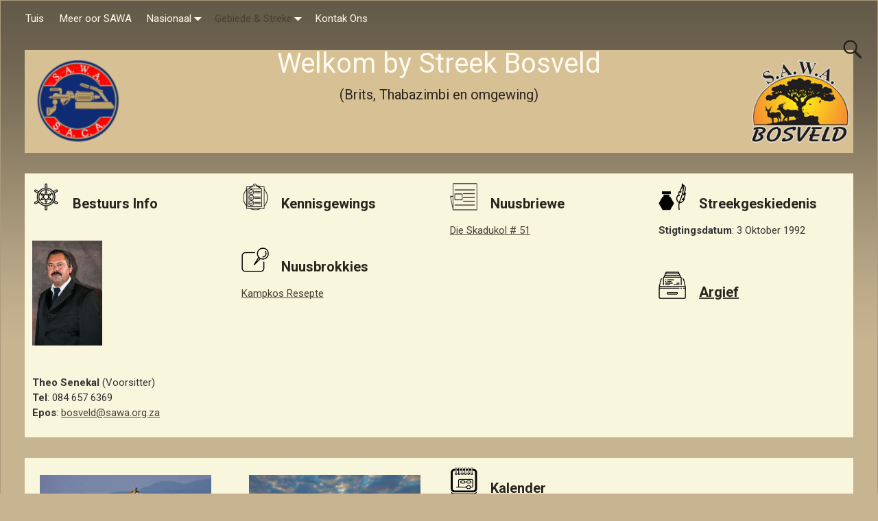

--- FILE ---
content_type: text/html; charset=UTF-8
request_url: https://www.sawa.org.za/gebiede-streke/gebied-jakaranda/streek-bosveld/
body_size: 77488
content:
<!DOCTYPE html>
<html dir="ltr" lang="en-US" prefix="og: https://ogp.me/ns#">
<head>
    <meta charset="UTF-8"/>
    <meta name='viewport' content='width=device-width,initial-scale=1.0' />

    <link rel="profile" href="//gmpg.org/xfn/11"/>
    <link rel="pingback" href=""/>

    <!-- Self-host Google Fonts -->
<link href='https://www.sawa.org.za/wp-content/themes/weaver-xtreme/assets/css/fonts/google/google-fonts.min.css?ver=6.7' rel='stylesheet' type='text/css'>
<title>Streek Bosveld | SAWA</title>

		<!-- All in One SEO 4.9.3 - aioseo.com -->
	<meta name="description" content="Welkom by Streek Bosveld (Brits, Thabazimbi en omgewing) Bestuurs Info Theo Senekal (Voorsitter) Tel: 084 657 6369 Epos: bosveld@sawa.org.za Kennisgewings Nuusbrokkies Kampkos Resepte Nuusbriewe Die Skadukol # 51 Streekgeskiedenis Stigtingsdatum: 3 Oktober 1992 Argief Kalender « »MonthListWeekDay MTuWThFSS12345678910111213141516171819202122232425262728293031" />
	<meta name="robots" content="max-image-preview:large" />
	<link rel="canonical" href="https://www.sawa.org.za/gebiede-streke/gebied-jakaranda/streek-bosveld/" />
	<meta name="generator" content="All in One SEO (AIOSEO) 4.9.3" />
		<meta property="og:locale" content="en_US" />
		<meta property="og:site_name" content="SAWA |" />
		<meta property="og:type" content="article" />
		<meta property="og:title" content="Streek Bosveld | SAWA" />
		<meta property="og:description" content="Welkom by Streek Bosveld (Brits, Thabazimbi en omgewing) Bestuurs Info Theo Senekal (Voorsitter) Tel: 084 657 6369 Epos: bosveld@sawa.org.za Kennisgewings Nuusbrokkies Kampkos Resepte Nuusbriewe Die Skadukol # 51 Streekgeskiedenis Stigtingsdatum: 3 Oktober 1992 Argief Kalender « »MonthListWeekDay MTuWThFSS12345678910111213141516171819202122232425262728293031" />
		<meta property="og:url" content="https://www.sawa.org.za/gebiede-streke/gebied-jakaranda/streek-bosveld/" />
		<meta property="article:published_time" content="2016-01-16T10:34:45+00:00" />
		<meta property="article:modified_time" content="2024-01-16T17:19:05+00:00" />
		<meta name="twitter:card" content="summary" />
		<meta name="twitter:title" content="Streek Bosveld | SAWA" />
		<meta name="twitter:description" content="Welkom by Streek Bosveld (Brits, Thabazimbi en omgewing) Bestuurs Info Theo Senekal (Voorsitter) Tel: 084 657 6369 Epos: bosveld@sawa.org.za Kennisgewings Nuusbrokkies Kampkos Resepte Nuusbriewe Die Skadukol # 51 Streekgeskiedenis Stigtingsdatum: 3 Oktober 1992 Argief Kalender « »MonthListWeekDay MTuWThFSS12345678910111213141516171819202122232425262728293031" />
		<script type="application/ld+json" class="aioseo-schema">
			{"@context":"https:\/\/schema.org","@graph":[{"@type":"BreadcrumbList","@id":"https:\/\/www.sawa.org.za\/gebiede-streke\/gebied-jakaranda\/streek-bosveld\/#breadcrumblist","itemListElement":[{"@type":"ListItem","@id":"https:\/\/www.sawa.org.za#listItem","position":1,"name":"Home","item":"https:\/\/www.sawa.org.za","nextItem":{"@type":"ListItem","@id":"https:\/\/www.sawa.org.za\/gebiede-streke\/#listItem","name":"Gebiede &#038; Streke"}},{"@type":"ListItem","@id":"https:\/\/www.sawa.org.za\/gebiede-streke\/#listItem","position":2,"name":"Gebiede &#038; Streke","item":"https:\/\/www.sawa.org.za\/gebiede-streke\/","nextItem":{"@type":"ListItem","@id":"https:\/\/www.sawa.org.za\/gebiede-streke\/gebied-jakaranda\/#listItem","name":"Gebied Jakaranda"},"previousItem":{"@type":"ListItem","@id":"https:\/\/www.sawa.org.za#listItem","name":"Home"}},{"@type":"ListItem","@id":"https:\/\/www.sawa.org.za\/gebiede-streke\/gebied-jakaranda\/#listItem","position":3,"name":"Gebied Jakaranda","item":"https:\/\/www.sawa.org.za\/gebiede-streke\/gebied-jakaranda\/","nextItem":{"@type":"ListItem","@id":"https:\/\/www.sawa.org.za\/gebiede-streke\/gebied-jakaranda\/streek-bosveld\/#listItem","name":"Streek Bosveld"},"previousItem":{"@type":"ListItem","@id":"https:\/\/www.sawa.org.za\/gebiede-streke\/#listItem","name":"Gebiede &#038; Streke"}},{"@type":"ListItem","@id":"https:\/\/www.sawa.org.za\/gebiede-streke\/gebied-jakaranda\/streek-bosveld\/#listItem","position":4,"name":"Streek Bosveld","previousItem":{"@type":"ListItem","@id":"https:\/\/www.sawa.org.za\/gebiede-streke\/gebied-jakaranda\/#listItem","name":"Gebied Jakaranda"}}]},{"@type":"Organization","@id":"https:\/\/www.sawa.org.za\/#organization","name":"SAWA","url":"https:\/\/www.sawa.org.za\/"},{"@type":"WebPage","@id":"https:\/\/www.sawa.org.za\/gebiede-streke\/gebied-jakaranda\/streek-bosveld\/#webpage","url":"https:\/\/www.sawa.org.za\/gebiede-streke\/gebied-jakaranda\/streek-bosveld\/","name":"Streek Bosveld | SAWA","description":"Welkom by Streek Bosveld (Brits, Thabazimbi en omgewing) Bestuurs Info Theo Senekal (Voorsitter) Tel: 084 657 6369 Epos: bosveld@sawa.org.za Kennisgewings Nuusbrokkies Kampkos Resepte Nuusbriewe Die Skadukol # 51 Streekgeskiedenis Stigtingsdatum: 3 Oktober 1992 Argief Kalender \u00ab \u00bbMonthListWeekDay MTuWThFSS12345678910111213141516171819202122232425262728293031","inLanguage":"en-US","isPartOf":{"@id":"https:\/\/www.sawa.org.za\/#website"},"breadcrumb":{"@id":"https:\/\/www.sawa.org.za\/gebiede-streke\/gebied-jakaranda\/streek-bosveld\/#breadcrumblist"},"datePublished":"2016-01-16T12:34:45+02:00","dateModified":"2024-01-16T19:19:05+02:00"},{"@type":"WebSite","@id":"https:\/\/www.sawa.org.za\/#website","url":"https:\/\/www.sawa.org.za\/","name":"SAWA","inLanguage":"en-US","publisher":{"@id":"https:\/\/www.sawa.org.za\/#organization"}}]}
		</script>
		<!-- All in One SEO -->

<link rel='dns-prefetch' href='//static.addtoany.com' />
<link rel="alternate" type="application/rss+xml" title="SAWA &raquo; Feed" href="https://www.sawa.org.za/feed/" />
<link rel="alternate" type="application/rss+xml" title="SAWA &raquo; Comments Feed" href="https://www.sawa.org.za/comments/feed/" />
<link rel="alternate" title="oEmbed (JSON)" type="application/json+oembed" href="https://www.sawa.org.za/wp-json/oembed/1.0/embed?url=https%3A%2F%2Fwww.sawa.org.za%2Fgebiede-streke%2Fgebied-jakaranda%2Fstreek-bosveld%2F" />
<link rel="alternate" title="oEmbed (XML)" type="text/xml+oembed" href="https://www.sawa.org.za/wp-json/oembed/1.0/embed?url=https%3A%2F%2Fwww.sawa.org.za%2Fgebiede-streke%2Fgebied-jakaranda%2Fstreek-bosveld%2F&#038;format=xml" />
<style id='wp-img-auto-sizes-contain-inline-css' type='text/css'>
img:is([sizes=auto i],[sizes^="auto," i]){contain-intrinsic-size:3000px 1500px}
/*# sourceURL=wp-img-auto-sizes-contain-inline-css */
</style>
<style id='wp-emoji-styles-inline-css' type='text/css'>

	img.wp-smiley, img.emoji {
		display: inline !important;
		border: none !important;
		box-shadow: none !important;
		height: 1em !important;
		width: 1em !important;
		margin: 0 0.07em !important;
		vertical-align: -0.1em !important;
		background: none !important;
		padding: 0 !important;
	}
/*# sourceURL=wp-emoji-styles-inline-css */
</style>
<style id='wp-block-library-inline-css' type='text/css'>
:root{--wp-block-synced-color:#7a00df;--wp-block-synced-color--rgb:122,0,223;--wp-bound-block-color:var(--wp-block-synced-color);--wp-editor-canvas-background:#ddd;--wp-admin-theme-color:#007cba;--wp-admin-theme-color--rgb:0,124,186;--wp-admin-theme-color-darker-10:#006ba1;--wp-admin-theme-color-darker-10--rgb:0,107,160.5;--wp-admin-theme-color-darker-20:#005a87;--wp-admin-theme-color-darker-20--rgb:0,90,135;--wp-admin-border-width-focus:2px}@media (min-resolution:192dpi){:root{--wp-admin-border-width-focus:1.5px}}.wp-element-button{cursor:pointer}:root .has-very-light-gray-background-color{background-color:#eee}:root .has-very-dark-gray-background-color{background-color:#313131}:root .has-very-light-gray-color{color:#eee}:root .has-very-dark-gray-color{color:#313131}:root .has-vivid-green-cyan-to-vivid-cyan-blue-gradient-background{background:linear-gradient(135deg,#00d084,#0693e3)}:root .has-purple-crush-gradient-background{background:linear-gradient(135deg,#34e2e4,#4721fb 50%,#ab1dfe)}:root .has-hazy-dawn-gradient-background{background:linear-gradient(135deg,#faaca8,#dad0ec)}:root .has-subdued-olive-gradient-background{background:linear-gradient(135deg,#fafae1,#67a671)}:root .has-atomic-cream-gradient-background{background:linear-gradient(135deg,#fdd79a,#004a59)}:root .has-nightshade-gradient-background{background:linear-gradient(135deg,#330968,#31cdcf)}:root .has-midnight-gradient-background{background:linear-gradient(135deg,#020381,#2874fc)}:root{--wp--preset--font-size--normal:16px;--wp--preset--font-size--huge:42px}.has-regular-font-size{font-size:1em}.has-larger-font-size{font-size:2.625em}.has-normal-font-size{font-size:var(--wp--preset--font-size--normal)}.has-huge-font-size{font-size:var(--wp--preset--font-size--huge)}.has-text-align-center{text-align:center}.has-text-align-left{text-align:left}.has-text-align-right{text-align:right}.has-fit-text{white-space:nowrap!important}#end-resizable-editor-section{display:none}.aligncenter{clear:both}.items-justified-left{justify-content:flex-start}.items-justified-center{justify-content:center}.items-justified-right{justify-content:flex-end}.items-justified-space-between{justify-content:space-between}.screen-reader-text{border:0;clip-path:inset(50%);height:1px;margin:-1px;overflow:hidden;padding:0;position:absolute;width:1px;word-wrap:normal!important}.screen-reader-text:focus{background-color:#ddd;clip-path:none;color:#444;display:block;font-size:1em;height:auto;left:5px;line-height:normal;padding:15px 23px 14px;text-decoration:none;top:5px;width:auto;z-index:100000}html :where(.has-border-color){border-style:solid}html :where([style*=border-top-color]){border-top-style:solid}html :where([style*=border-right-color]){border-right-style:solid}html :where([style*=border-bottom-color]){border-bottom-style:solid}html :where([style*=border-left-color]){border-left-style:solid}html :where([style*=border-width]){border-style:solid}html :where([style*=border-top-width]){border-top-style:solid}html :where([style*=border-right-width]){border-right-style:solid}html :where([style*=border-bottom-width]){border-bottom-style:solid}html :where([style*=border-left-width]){border-left-style:solid}html :where(img[class*=wp-image-]){height:auto;max-width:100%}:where(figure){margin:0 0 1em}html :where(.is-position-sticky){--wp-admin--admin-bar--position-offset:var(--wp-admin--admin-bar--height,0px)}@media screen and (max-width:600px){html :where(.is-position-sticky){--wp-admin--admin-bar--position-offset:0px}}

/*# sourceURL=wp-block-library-inline-css */
</style><style id='global-styles-inline-css' type='text/css'>
:root{--wp--preset--aspect-ratio--square: 1;--wp--preset--aspect-ratio--4-3: 4/3;--wp--preset--aspect-ratio--3-4: 3/4;--wp--preset--aspect-ratio--3-2: 3/2;--wp--preset--aspect-ratio--2-3: 2/3;--wp--preset--aspect-ratio--16-9: 16/9;--wp--preset--aspect-ratio--9-16: 9/16;--wp--preset--color--black: #000000;--wp--preset--color--cyan-bluish-gray: #abb8c3;--wp--preset--color--white: #ffffff;--wp--preset--color--pale-pink: #f78da7;--wp--preset--color--vivid-red: #cf2e2e;--wp--preset--color--luminous-vivid-orange: #ff6900;--wp--preset--color--luminous-vivid-amber: #fcb900;--wp--preset--color--light-green-cyan: #7bdcb5;--wp--preset--color--vivid-green-cyan: #00d084;--wp--preset--color--pale-cyan-blue: #8ed1fc;--wp--preset--color--vivid-cyan-blue: #0693e3;--wp--preset--color--vivid-purple: #9b51e0;--wp--preset--gradient--vivid-cyan-blue-to-vivid-purple: linear-gradient(135deg,rgb(6,147,227) 0%,rgb(155,81,224) 100%);--wp--preset--gradient--light-green-cyan-to-vivid-green-cyan: linear-gradient(135deg,rgb(122,220,180) 0%,rgb(0,208,130) 100%);--wp--preset--gradient--luminous-vivid-amber-to-luminous-vivid-orange: linear-gradient(135deg,rgb(252,185,0) 0%,rgb(255,105,0) 100%);--wp--preset--gradient--luminous-vivid-orange-to-vivid-red: linear-gradient(135deg,rgb(255,105,0) 0%,rgb(207,46,46) 100%);--wp--preset--gradient--very-light-gray-to-cyan-bluish-gray: linear-gradient(135deg,rgb(238,238,238) 0%,rgb(169,184,195) 100%);--wp--preset--gradient--cool-to-warm-spectrum: linear-gradient(135deg,rgb(74,234,220) 0%,rgb(151,120,209) 20%,rgb(207,42,186) 40%,rgb(238,44,130) 60%,rgb(251,105,98) 80%,rgb(254,248,76) 100%);--wp--preset--gradient--blush-light-purple: linear-gradient(135deg,rgb(255,206,236) 0%,rgb(152,150,240) 100%);--wp--preset--gradient--blush-bordeaux: linear-gradient(135deg,rgb(254,205,165) 0%,rgb(254,45,45) 50%,rgb(107,0,62) 100%);--wp--preset--gradient--luminous-dusk: linear-gradient(135deg,rgb(255,203,112) 0%,rgb(199,81,192) 50%,rgb(65,88,208) 100%);--wp--preset--gradient--pale-ocean: linear-gradient(135deg,rgb(255,245,203) 0%,rgb(182,227,212) 50%,rgb(51,167,181) 100%);--wp--preset--gradient--electric-grass: linear-gradient(135deg,rgb(202,248,128) 0%,rgb(113,206,126) 100%);--wp--preset--gradient--midnight: linear-gradient(135deg,rgb(2,3,129) 0%,rgb(40,116,252) 100%);--wp--preset--font-size--small: 13px;--wp--preset--font-size--medium: 20px;--wp--preset--font-size--large: 36px;--wp--preset--font-size--x-large: 42px;--wp--preset--spacing--20: 0.44rem;--wp--preset--spacing--30: 0.67rem;--wp--preset--spacing--40: 1rem;--wp--preset--spacing--50: 1.5rem;--wp--preset--spacing--60: 2.25rem;--wp--preset--spacing--70: 3.38rem;--wp--preset--spacing--80: 5.06rem;--wp--preset--shadow--natural: 6px 6px 9px rgba(0, 0, 0, 0.2);--wp--preset--shadow--deep: 12px 12px 50px rgba(0, 0, 0, 0.4);--wp--preset--shadow--sharp: 6px 6px 0px rgba(0, 0, 0, 0.2);--wp--preset--shadow--outlined: 6px 6px 0px -3px rgb(255, 255, 255), 6px 6px rgb(0, 0, 0);--wp--preset--shadow--crisp: 6px 6px 0px rgb(0, 0, 0);}:where(.is-layout-flex){gap: 0.5em;}:where(.is-layout-grid){gap: 0.5em;}body .is-layout-flex{display: flex;}.is-layout-flex{flex-wrap: wrap;align-items: center;}.is-layout-flex > :is(*, div){margin: 0;}body .is-layout-grid{display: grid;}.is-layout-grid > :is(*, div){margin: 0;}:where(.wp-block-columns.is-layout-flex){gap: 2em;}:where(.wp-block-columns.is-layout-grid){gap: 2em;}:where(.wp-block-post-template.is-layout-flex){gap: 1.25em;}:where(.wp-block-post-template.is-layout-grid){gap: 1.25em;}.has-black-color{color: var(--wp--preset--color--black) !important;}.has-cyan-bluish-gray-color{color: var(--wp--preset--color--cyan-bluish-gray) !important;}.has-white-color{color: var(--wp--preset--color--white) !important;}.has-pale-pink-color{color: var(--wp--preset--color--pale-pink) !important;}.has-vivid-red-color{color: var(--wp--preset--color--vivid-red) !important;}.has-luminous-vivid-orange-color{color: var(--wp--preset--color--luminous-vivid-orange) !important;}.has-luminous-vivid-amber-color{color: var(--wp--preset--color--luminous-vivid-amber) !important;}.has-light-green-cyan-color{color: var(--wp--preset--color--light-green-cyan) !important;}.has-vivid-green-cyan-color{color: var(--wp--preset--color--vivid-green-cyan) !important;}.has-pale-cyan-blue-color{color: var(--wp--preset--color--pale-cyan-blue) !important;}.has-vivid-cyan-blue-color{color: var(--wp--preset--color--vivid-cyan-blue) !important;}.has-vivid-purple-color{color: var(--wp--preset--color--vivid-purple) !important;}.has-black-background-color{background-color: var(--wp--preset--color--black) !important;}.has-cyan-bluish-gray-background-color{background-color: var(--wp--preset--color--cyan-bluish-gray) !important;}.has-white-background-color{background-color: var(--wp--preset--color--white) !important;}.has-pale-pink-background-color{background-color: var(--wp--preset--color--pale-pink) !important;}.has-vivid-red-background-color{background-color: var(--wp--preset--color--vivid-red) !important;}.has-luminous-vivid-orange-background-color{background-color: var(--wp--preset--color--luminous-vivid-orange) !important;}.has-luminous-vivid-amber-background-color{background-color: var(--wp--preset--color--luminous-vivid-amber) !important;}.has-light-green-cyan-background-color{background-color: var(--wp--preset--color--light-green-cyan) !important;}.has-vivid-green-cyan-background-color{background-color: var(--wp--preset--color--vivid-green-cyan) !important;}.has-pale-cyan-blue-background-color{background-color: var(--wp--preset--color--pale-cyan-blue) !important;}.has-vivid-cyan-blue-background-color{background-color: var(--wp--preset--color--vivid-cyan-blue) !important;}.has-vivid-purple-background-color{background-color: var(--wp--preset--color--vivid-purple) !important;}.has-black-border-color{border-color: var(--wp--preset--color--black) !important;}.has-cyan-bluish-gray-border-color{border-color: var(--wp--preset--color--cyan-bluish-gray) !important;}.has-white-border-color{border-color: var(--wp--preset--color--white) !important;}.has-pale-pink-border-color{border-color: var(--wp--preset--color--pale-pink) !important;}.has-vivid-red-border-color{border-color: var(--wp--preset--color--vivid-red) !important;}.has-luminous-vivid-orange-border-color{border-color: var(--wp--preset--color--luminous-vivid-orange) !important;}.has-luminous-vivid-amber-border-color{border-color: var(--wp--preset--color--luminous-vivid-amber) !important;}.has-light-green-cyan-border-color{border-color: var(--wp--preset--color--light-green-cyan) !important;}.has-vivid-green-cyan-border-color{border-color: var(--wp--preset--color--vivid-green-cyan) !important;}.has-pale-cyan-blue-border-color{border-color: var(--wp--preset--color--pale-cyan-blue) !important;}.has-vivid-cyan-blue-border-color{border-color: var(--wp--preset--color--vivid-cyan-blue) !important;}.has-vivid-purple-border-color{border-color: var(--wp--preset--color--vivid-purple) !important;}.has-vivid-cyan-blue-to-vivid-purple-gradient-background{background: var(--wp--preset--gradient--vivid-cyan-blue-to-vivid-purple) !important;}.has-light-green-cyan-to-vivid-green-cyan-gradient-background{background: var(--wp--preset--gradient--light-green-cyan-to-vivid-green-cyan) !important;}.has-luminous-vivid-amber-to-luminous-vivid-orange-gradient-background{background: var(--wp--preset--gradient--luminous-vivid-amber-to-luminous-vivid-orange) !important;}.has-luminous-vivid-orange-to-vivid-red-gradient-background{background: var(--wp--preset--gradient--luminous-vivid-orange-to-vivid-red) !important;}.has-very-light-gray-to-cyan-bluish-gray-gradient-background{background: var(--wp--preset--gradient--very-light-gray-to-cyan-bluish-gray) !important;}.has-cool-to-warm-spectrum-gradient-background{background: var(--wp--preset--gradient--cool-to-warm-spectrum) !important;}.has-blush-light-purple-gradient-background{background: var(--wp--preset--gradient--blush-light-purple) !important;}.has-blush-bordeaux-gradient-background{background: var(--wp--preset--gradient--blush-bordeaux) !important;}.has-luminous-dusk-gradient-background{background: var(--wp--preset--gradient--luminous-dusk) !important;}.has-pale-ocean-gradient-background{background: var(--wp--preset--gradient--pale-ocean) !important;}.has-electric-grass-gradient-background{background: var(--wp--preset--gradient--electric-grass) !important;}.has-midnight-gradient-background{background: var(--wp--preset--gradient--midnight) !important;}.has-small-font-size{font-size: var(--wp--preset--font-size--small) !important;}.has-medium-font-size{font-size: var(--wp--preset--font-size--medium) !important;}.has-large-font-size{font-size: var(--wp--preset--font-size--large) !important;}.has-x-large-font-size{font-size: var(--wp--preset--font-size--x-large) !important;}
/*# sourceURL=global-styles-inline-css */
</style>

<style id='classic-theme-styles-inline-css' type='text/css'>
/*! This file is auto-generated */
.wp-block-button__link{color:#fff;background-color:#32373c;border-radius:9999px;box-shadow:none;text-decoration:none;padding:calc(.667em + 2px) calc(1.333em + 2px);font-size:1.125em}.wp-block-file__button{background:#32373c;color:#fff;text-decoration:none}
/*# sourceURL=/wp-includes/css/classic-themes.min.css */
</style>
<link rel='stylesheet' id='contact-form-7-css' href='https://www.sawa.org.za/wp-content/plugins/contact-form-7/includes/css/styles.css?ver=6.1.4' type='text/css' media='all' />
<link rel='stylesheet' id='collapscore-css-css' href='https://www.sawa.org.za/wp-content/plugins/jquery-collapse-o-matic/css/core_style.css?ver=1.0' type='text/css' media='all' />
<link rel='stylesheet' id='collapseomatic-css-css' href='https://www.sawa.org.za/wp-content/plugins/jquery-collapse-o-matic/css/light_style.css?ver=1.6' type='text/css' media='all' />
<link rel='stylesheet' id='siteorigin-panels-front-css' href='https://www.sawa.org.za/wp-content/plugins/siteorigin-panels/css/front-flex.min.css?ver=2.33.5' type='text/css' media='all' />
<link rel='stylesheet' id='ecwd-popup-style-css' href='https://www.sawa.org.za/wp-content/plugins/event-calendar-wd/css/ecwd_popup.css?ver=1.1.55_58a383bd58ebe' type='text/css' media='all' />
<link rel='stylesheet' id='ecwd_font-awesome-css' href='https://www.sawa.org.za/wp-content/plugins/event-calendar-wd/css/font-awesome/font-awesome.css?ver=1.1.55_58a383bd58ebe' type='text/css' media='all' />
<link rel='stylesheet' id='ecwd-public-css' href='https://www.sawa.org.za/wp-content/plugins/event-calendar-wd/css/style.css?ver=1.1.55_58a383bd58ebe' type='text/css' media='all' />
<link rel='stylesheet' id='atw-posts-style-sheet-css' href='https://www.sawa.org.za/wp-content/plugins/show-posts/atw-posts-style.min.css?ver=1.8.1' type='text/css' media='all' />
<link rel='stylesheet' id='closify-default-css' href='https://www.sawa.org.za/wp-content/plugins/closify-maestro-image-uploader-gallery-builder/assets/css/style.css?ver=1.9.2.3' type='text/css' media='all' />
<link rel='stylesheet' id='arfaly-default-css' href='https://www.sawa.org.za/wp-content/plugins/closify-maestro-image-uploader-gallery-builder/assets/css/arfaly.css?ver=1.9.2.3' type='text/css' media='all' />
<link rel='stylesheet' id='lightbox-default-css' href='https://www.sawa.org.za/wp-content/plugins/closify-maestro-image-uploader-gallery-builder/assets/css/lightbox.css?ver=1.9.2.3' type='text/css' media='all' />
<link rel='stylesheet' id='closify-collage-css' href='https://www.sawa.org.za/wp-content/plugins/closify-maestro-image-uploader-gallery-builder/assets/css/transitions.css?ver=1.9.2.3' type='text/css' media='all' />
<link rel='stylesheet' id='wpgform-css-css' href='https://www.sawa.org.za/wp-content/plugins/wpgform/css/wpgform.css?ver=6.9' type='text/css' media='all' />
<link rel='stylesheet' id='weaverx-font-sheet-css' href='https://www.sawa.org.za/wp-content/themes/weaver-xtreme/assets/css/fonts.min.css?ver=6.7' type='text/css' media='all' />
<link rel='stylesheet' id='weaverx-style-sheet-css' href='https://www.sawa.org.za/wp-content/themes/weaver-xtreme/assets/css/style-weaverx.min.css?ver=6.7' type='text/css' media='all' />
<style id='weaverx-style-sheet-inline-css' type='text/css'>
#wrapper{max-width:9999px}@media (min-width:1188px){.weaverx-sb-one-column .alignwide,#header .alignwide,#header.alignwide,#colophon.alignwide,#colophon .alignwide,#container .alignwide,#container.alignwide,#wrapper .alignwide,#wrapper.alignwide,#infobar .alignwide,.alignwide{margin-left:inherit;margin-right:inherit;max-width:none;width:100%}}@media (max-width:1187px){.alignwide{margin-left:inherit;margin-right:inherit;max-width:none;width:100%}}@media (min-width:10798px){.weaverx-sb-one-column .alignwide,#header .alignwide,#header.alignwide,#colophon.alignwide,#colophon .alignwide,#container .alignwide,#container.alignwide,#wrapper .alignwide,#wrapper.alignwide,#infobar .alignwide,.alignwide{margin-left:calc(50% - 46vw);margin-right:calc(50% - 46vw);max-width:10000px;width:92vw}}@media (max-width:10797px){.alignwide{margin-left:0 !important;margin-right:0 !important;max-width:100% !important;width:100% !important}}a,.wrapper a{color:#474134}a:hover,.wrapper a:hover{color:#657FC9}.content a:hover{color:#657FC9}.content a{text-decoration:underline}.wrapper .entry-meta a,.wrapper .entry-utility a{color:#474134}.wrapper .entry-meta a:hover,.wrapper .entry-utility a:hover{color:#657FC9}.wrapper .widget a{color:#474134}.wrapper .widget a:hover{color:#657FC9}#infobar a{font-weight:normal}.border{border:1px solid #AB9B7D}.border-bottom{border-bottom:1px solid #AB9B7D}body{background-image:url( /wp-content/themes/weaver-xtreme/assets/images/gr.png );background-attachment:scroll;background-repeat:repeat-x}#branding #header-image img{float:left}/* float-left*/#footer-html{text-align:center}.weaverx-theme-menu .current_page_item >a,.weaverx-theme-menu .current-menu-item >a,.weaverx-theme-menu .current-cat >a,.weaverx-theme-menu .current_page_ancestor >a,.weaverx-theme-menu .current-category-ancestor >a,.weaverx-theme-menu .current-menu-ancestor >a,.weaverx-theme-menu .current-menu-parent >a,.weaverx-theme-menu .current-category-parent >a{color:#474134 !important}.container img,.colophon img{background-color:transparent}.commentlist li.comment,#respond{background-color:transparent}#respond input#submit{background-color:#F7E0B5}.wp-caption p.wp-caption-text,#content .gallery .gallery-caption,.entry-attachment .entry-caption,#content figure figcaption{color:#333333}body{font-size:.93750em}body{background-color:#C7B491}.menu-primary .wvrx-menu-container,.menu-primary .site-title-on-menu,.menu-primary .site-title-on-menu a{background-color:transparent}.menu-primary .wvrx-menu-container,.menu-primary .site-title-on-menu,.menu-primary .site-title-on-menu a{color:#FFFAEF}.menu-secondary .wvrx-menu-container{background-color:#AB9B7D}.menu-secondary .wvrx-menu-container{color:#FFFAEF}.menu-primary .wvrx-menu ul li a,.menu-primary .wvrx-menu ul.mega-menu li{background-color:#998B6F}.menu-primary .wvrx-menu ul li a,.menu-primary .wvrx-menu ul.mega-menu li{color:#FFFAEF}.menu-secondary .wvrx-menu ul li a,.menu-secondary .wvrx-menu ul.mega-menu li{background-color:#998B6F}.menu-secondary .wvrx-menu ul li a,.menu-secondary .wvrx-menu ul.mega-menu li{color:#FFFAEF}.menu-primary .wvrx-menu >li >a{color:#FFFAEF}.menu-primary .wvrx-menu >li >a:hover{color:#F0EBE0 !important}.menu-primary .wvrx-menu >li >a:hover{background-color:#BAA987 !important}.menu-secondary .wvrx-menu >li >a{color:#FFFAEF}.menu-secondary .wvrx-menu >li >a:hover{color:#F0EBE0 !important}.menu-secondary .wvrx-menu >li >a:hover{background-color:#BAA987 !important}.menu-primary .wvrx-menu ul li a{color:#FFFAEF}.menu-primary .wvrx-menu ul li a:hover{color:#F0EBE0 !important}.menu-primary .wvrx-menu ul li a:hover{background-color:#BAA987 !important}.menu-secondary .wvrx-menu ul li a{color:#FFFAEF}.menu-secondary .wvrx-menu ul li a:hover{color:#F0EBE0 !important}.menu-secondary .wvrx-menu ul li a:hover{background-color:#BAA987 !important}.menu-primary .menu-toggle-button{color:#FFFAEF}@media( min-width:768px){.menu-primary .wvrx-menu,.menu-primary .wvrx-menu-container{text-align:left}}.menu-primary .menu-arrows .toggle-submenu:after{color:#FFFAEF}.menu-primary .menu-arrows ul .toggle-submenu:after{color:#FFFAEF}.menu-primary .menu-arrows.is-mobile-menu.menu-arrows ul a .toggle-submenu:after{color:#FFFAEF}.menu-primary .menu-arrows ul .toggle-submenu:after{color:#FFFAEF}.menu-secondary .menu-toggle-button{color:#FFFAEF}@media( min-width:768px){.menu-secondary .wvrx-menu,.menu-secondary .wvrx-menu-container{text-align:left}}.menu-secondary .menu-arrows .toggle-submenu:after{color:#FFFAEF}.menu-secondary .menu-arrows ul .toggle-submenu:after{color:#FFFAEF}.menu-secondary .menu-arrows.is-mobile-menu.menu-arrows ul a .toggle-submenu:after{color:#FFFAEF}.menu-secondary .menu-arrows ul .toggle-submenu:after{color:#FFFAEF}@media( min-width:768px){.menu-extra .wvrx-menu,.menu-extra .wvrx-menu-container{text-align:left}}@media screen and ( min-width:768px){}#container{width:100%}@media (max-width:580px){#container{width:100%}}#primary-widget-area{background-color:#F5DEB3}.widget-area-primary{background-color:#F5DEB3}#secondary-widget-area{background-color:#F5DEB3}.widget-area-secondary{background-color:#F5DEB3}.widget-area-top{background-color:#F5DEB3}.widget-area-bottom{background-color:#F5DEB3}#header{background-color:transparent}#header-widget-area{background-color:transparent}.widget-area-header{background-color:transparent}#colophon{background-color:#F5DEB3}#content{background-color:transparent}#content{color:#292929}#container{background-color:transparent}#container{padding-top:10px}#wrapper{background-color:transparent}#wrapper{color:#292929}#wrapper{padding-left:10px}#wrapper{padding-right:10px}#wrapper{padding-top:10px}#wrapper{padding-bottom:10px}.post-area{background-color:transparent}.widget{color:#333333}.widget{padding-left:1px}.widget{padding-right:1px}.wrapper #site-title a,.wrapper .site-title a{color:#474134}#site-tagline >span,.site-tagline >span{color:#2B2820}.page-title{border-bottom:1px solid #0A0A0A}.page-title{color:#0A0A0A}.wrapper .post-title{border-bottom:1px solid #0A0A0A}.wrapper .post-title a,.wrapper .post-title a:visited{color:#0A0A0A}.widget-title{border-bottom:1px solid #222222}.widget-title{color:#222222}.blog .sticky{background-color:#E6DCC8}hr{background-color:#AB9B7D}.entry-meta{background-color:transparent}.entry-meta{color:#706752}.entry-utility{background-color:transparent}.entry-utility{color:#706752}input,textarea{background-color:#F0F0F0}.menu-primary .wvrx-menu-container .search-form .search-submit{color:#FFFAEF}#content .search-form .search-submit{color:#292929}#wrapper .search-form .search-submit{color:#292929}.widget .search-form .search-submit{color:#333333}#inject_fixedtop,#inject_fixedbottom,.wvrx-fixedtop,.wvrx-fixonscroll{max-width:9999px}@media ( max-width:9999px){.wvrx-fixedtop,.wvrx-fixonscroll,#inject_fixedtop,#inject_fixedbottom{left:0;margin-left:0 !important;margin-right:0 !important}}@media ( min-width:9999px){#inject_fixedtop{margin-left:-10px;margin-right:-10px}.wvrx-fixedtop,.wvrx-fixonscroll{margin-left:-10px;margin-right:calc( 10px - 0 - 20px )}}@media ( min-width:9999px){#inject_fixedbottom{margin-left:-10px;margin-right:-10px}}
/*# sourceURL=weaverx-style-sheet-inline-css */
</style>
<link rel='stylesheet' id='addtoany-css' href='https://www.sawa.org.za/wp-content/plugins/add-to-any/addtoany.min.css?ver=1.16' type='text/css' media='all' />
<link rel='stylesheet' id='lightboxStyle-css' href='https://www.sawa.org.za/wp-content/plugins/lightbox-plus/css/shadowed/colorbox.min.css?ver=2.7.2' type='text/css' media='screen' />
<script type="text/javascript" src="https://www.sawa.org.za/wp-includes/js/jquery/jquery.min.js?ver=3.7.1" id="jquery-core-js"></script>
<script type="text/javascript" src="https://www.sawa.org.za/wp-includes/js/jquery/jquery-migrate.min.js?ver=3.4.1" id="jquery-migrate-js"></script>
<script type="text/javascript" id="weaver-xtreme-JSLib-js-extra">
/* <![CDATA[ */
var wvrxOpts = {"useSmartMenus":"0","menuAltswitch":"767","mobileAltLabel":"","primaryScroll":"none","primaryMove":"1","secondaryScroll":"none","secondaryMove":"0","headerVideoClass":"has-header-video"};
//# sourceURL=weaver-xtreme-JSLib-js-extra
/* ]]> */
</script>
<script type="text/javascript" src="https://www.sawa.org.za/wp-content/themes/weaver-xtreme/assets/js/weaverxjslib.min.js?ver=6.7" id="weaver-xtreme-JSLib-js"></script>
<script type="text/javascript" id="addtoany-core-js-before">
/* <![CDATA[ */
window.a2a_config=window.a2a_config||{};a2a_config.callbacks=[];a2a_config.overlays=[];a2a_config.templates={};

//# sourceURL=addtoany-core-js-before
/* ]]> */
</script>
<script type="text/javascript" defer src="https://static.addtoany.com/menu/page.js" id="addtoany-core-js"></script>
<script type="text/javascript" defer src="https://www.sawa.org.za/wp-content/plugins/add-to-any/addtoany.min.js?ver=1.1" id="addtoany-jquery-js"></script>
<link rel="https://api.w.org/" href="https://www.sawa.org.za/wp-json/" /><link rel="alternate" title="JSON" type="application/json" href="https://www.sawa.org.za/wp-json/wp/v2/pages/666" /><link rel="EditURI" type="application/rsd+xml" title="RSD" href="https://www.sawa.org.za/xmlrpc.php?rsd" />
<meta name="generator" content="WordPress 6.9" />
<link rel='shortlink' href='https://www.sawa.org.za/?p=666' />
	<link rel="preconnect" href="https://fonts.googleapis.com">
	<link rel="preconnect" href="https://fonts.gstatic.com">
	<link href='https://fonts.googleapis.com/css2?display=swap&family=Roboto:wght@100;300;400;700' rel='stylesheet'><!-- Weaver Xtreme 6.7 ( 122 ) Wheat-V-122 --> <!-- Weaver Xtreme Theme Support 6.5.1 --> <style>#site-title,#site-tagline{display:none;}#nav-header-mini{margin-top:32px!important;}</style>

<!-- End of Weaver Xtreme options -->
<style media="all" id="siteorigin-panels-layouts-head">/* Layout 666 */ #pgc-666-0-0 , #pgc-666-0-2 { width:15%;width:calc(15% - ( 0.85 * 30px ) ) } #pgc-666-0-1 { width:70%;width:calc(70% - ( 0.3 * 30px ) ) } #pg-666-0 , #pg-666-1 , #pl-666 .so-panel { margin-bottom:30px } #pgc-666-1-0 , #pgc-666-1-1 , #pgc-666-1-2 , #pgc-666-1-3 , #pgc-666-2-0 , #pgc-666-2-1 { width:25%;width:calc(25% - ( 0.75 * 30px ) ) } #pgc-666-2-2 { width:50%;width:calc(50% - ( 0.5 * 30px ) ) } #pl-666 .so-panel:last-of-type { margin-bottom:0px } #pg-666-0> .panel-row-style { background-image:url(https://www.sawa.org.za/wp-content/uploads/Header.png);background-position:center center;background-size:cover } #pg-666-1> .panel-row-style , #pg-666-2> .panel-row-style { background-color:#f9f6de;padding:10px 10px 10px 10px } @media (max-width:780px){ #pg-666-0.panel-no-style, #pg-666-0.panel-has-style > .panel-row-style, #pg-666-0 , #pg-666-1.panel-no-style, #pg-666-1.panel-has-style > .panel-row-style, #pg-666-1 , #pg-666-2.panel-no-style, #pg-666-2.panel-has-style > .panel-row-style, #pg-666-2 { -webkit-flex-direction:column;-ms-flex-direction:column;flex-direction:column } #pg-666-0 > .panel-grid-cell , #pg-666-0 > .panel-row-style > .panel-grid-cell , #pg-666-1 > .panel-grid-cell , #pg-666-1 > .panel-row-style > .panel-grid-cell , #pg-666-2 > .panel-grid-cell , #pg-666-2 > .panel-row-style > .panel-grid-cell { width:100%;margin-right:0 } #pgc-666-0-0 , #pgc-666-0-1 , #pgc-666-1-0 , #pgc-666-1-1 , #pgc-666-1-2 , #pgc-666-2-0 , #pgc-666-2-1 { margin-bottom:30px } #pl-666 .panel-grid-cell { padding:0 } #pl-666 .panel-grid .panel-grid-cell-empty { display:none } #pl-666 .panel-grid .panel-grid-cell-mobile-last { margin-bottom:0px }  } </style><link rel="icon" href="https://www.sawa.org.za/wp-content/uploads/2015/09/cropped-sawa-wapen-nuut3-e14416490273571-32x32.png" sizes="32x32" />
<link rel="icon" href="https://www.sawa.org.za/wp-content/uploads/2015/09/cropped-sawa-wapen-nuut3-e14416490273571-192x192.png" sizes="192x192" />
<link rel="apple-touch-icon" href="https://www.sawa.org.za/wp-content/uploads/2015/09/cropped-sawa-wapen-nuut3-e14416490273571-180x180.png" />
<meta name="msapplication-TileImage" content="https://www.sawa.org.za/wp-content/uploads/2015/09/cropped-sawa-wapen-nuut3-e14416490273571-270x270.png" />
	<style id="egf-frontend-styles" type="text/css">
		.name-heading {color: #fffaef;font-family: 'Roboto', sans-serif;font-size: 40px;font-style: normal;font-weight: 400;line-height: 1;margin-top: 38px;margin-bottom: 18px;} .name-subheading {color: #29251e;font-family: 'Roboto', sans-serif;font-size: 20px;font-style: normal;font-weight: 400;line-height: 1;} .post-heading {color: #29251e;font-family: 'Roboto', sans-serif;font-size: 20px;font-style: normal;font-weight: 700;line-height: 1.2;} .page-text {color: #29251e;font-family: 'Roboto', sans-serif;font-size: 18px;font-style: normal;font-weight: 300;line-height: 1.6;} .post text {color: #29251e;font-family: 'Roboto', sans-serif;font-size: 14px;font-style: normal;font-weight: 100;line-height: 1;padding-top: 5px;padding-bottom: 3px;padding-left: 5px;} p {} h1 {} h2 {} h3 {} h4 {} h5 {} h6 {} 	</style>
	<link rel='stylesheet' id='ecwd-calendar-main-calendar_grey-css' href='https://www.sawa.org.za/wp-content/plugins/event-calendar-wd/includes/../css/calendar_grey.css?ver=1' type='text/css' media='all' />
</head>
<!-- **** body **** -->
<body class="wp-singular page-template page-template-paget-iframe page-template-paget-iframe-php page page-id-666 page-child parent-pageid-606 wp-embed-responsive wp-theme-weaver-xtreme siteorigin-panels siteorigin-panels-before-js ecwd-theme-weaver-xtreme single-author singular not-logged-in weaverx-theme-body wvrx-not-safari is-menu-desktop is-menu-default weaverx-page-page weaverx-sb-one-column" itemtype="https://schema.org/WebPage" itemscope>

<a href="#page-bottom"
   id="page-top">&darr;</a> <!-- add custom CSS to use this page-bottom link -->
<div id="wvrx-page-width">&nbsp;</div>
<!--googleoff: all-->
<noscript><p
            style="border:1px solid red;font-size:14px;background-color:pink;padding:5px;margin-left:auto;margin-right:auto;max-width:640px;text-align:center;">
        JAVASCRIPT IS DISABLED. Please enable JavaScript on your browser to best view this site.</p>
</noscript>
<!--googleon: all--><!-- displayed only if JavaScript disabled -->

<div id="wrapper" class="wrapper border shadow-3 font-roboto align-center">
<div class="clear-preheader clear-both"></div>
<div id="header" class="header font-roboto header-as-img">
<div id="header-inside" class="block-inside"><div class="clear-menu-primary clear-both"></div>

<div id="nav-primary" class="menu-primary menu-primary-moved menu-type-standard" itemtype="https://schema.org/SiteNavigationElement" itemscope>
<div class="wvrx-menu-container font-inherit"><div class="wvrx-menu-clear"></div><ul id="menu-main" class="weaverx-theme-menu wvrx-menu menu-hover menu-alignleft"><li id="menu-item-520" class="menu-item menu-item-type-post_type menu-item-object-page menu-item-home menu-item-520"><a href="https://www.sawa.org.za/">Tuis</a></li>
<li id="menu-item-519" class="menu-item menu-item-type-post_type menu-item-object-page menu-item-519"><a href="https://www.sawa.org.za/meer-oor-sawa/">Meer oor SAWA</a></li>
<li id="menu-item-543" class="menu-item menu-item-type-post_type menu-item-object-page menu-item-has-children menu-item-543"><a href="https://www.sawa.org.za/sawa-nasionaal/">Nasionaal</a>
<ul class="sub-menu sub-menu-depth-0">
	<li id="menu-item-6021" class="menu-item menu-item-type-post_type menu-item-object-page menu-item-6021"><a href="https://www.sawa.org.za/sawa-nasionaal/nasionale-kongres/">Nasionale Vergadering</a></li>
	<li id="menu-item-5560" class="menu-item menu-item-type-post_type menu-item-object-page menu-item-5560"><a href="https://www.sawa.org.za/sawa-nasionaal/sawa-nasionale-nuusbrief/">SAWA Nasionale Nuusbrief</a></li>
	<li id="menu-item-7326" class="menu-item menu-item-type-post_type menu-item-object-page menu-item-7326"><a href="https://www.sawa.org.za/sawa-nasionaal/sawa-nasionale-saamtrekke/">SAWA Nasionale Saamtrekke</a></li>
</ul>
</li>
<li id="menu-item-603" class="menu-item menu-item-type-post_type menu-item-object-page current-page-ancestor current-menu-ancestor current_page_ancestor menu-item-has-children menu-item-603"><a href="https://www.sawa.org.za/gebiede-streke/">Gebiede &#038; Streke</a>
<ul class="sub-menu sub-menu-depth-0">
	<li id="menu-item-614" class="menu-item menu-item-type-post_type menu-item-object-page menu-item-has-children menu-item-614"><a title="Gebied Goeie Hoop" href="https://www.sawa.org.za/gebiede-streke/goeie-hoop/">Goeie Hoop</a>
	<ul class="sub-menu sub-menu-depth-1">
		<li id="menu-item-756" class="menu-item menu-item-type-post_type menu-item-object-page menu-item-756"><a href="https://www.sawa.org.za/gebiede-streke/goeie-hoop/streek-albatros/">Albatros</a></li>
		<li id="menu-item-7705" class="menu-item menu-item-type-post_type menu-item-object-page menu-item-7705"><a href="https://www.sawa.org.za/gebiede-streke/goeie-hoop/streek-helderberg/">Helderberg</a></li>
		<li id="menu-item-770" class="menu-item menu-item-type-post_type menu-item-object-page menu-item-770"><a href="https://www.sawa.org.za/gebiede-streke/goeie-hoop/streek-noord-boland/">Noord-Boland</a></li>
		<li id="menu-item-776" class="menu-item menu-item-type-post_type menu-item-object-page menu-item-776"><a href="https://www.sawa.org.za/gebiede-streke/goeie-hoop/streek-suidwes-kaap/">Suidwes-Kaap</a></li>
	</ul>
</li>
	<li id="menu-item-613" class="menu-item menu-item-type-post_type menu-item-object-page current-page-ancestor current-menu-ancestor current-menu-parent current-page-parent current_page_parent current_page_ancestor menu-item-has-children menu-item-613"><a href="https://www.sawa.org.za/gebiede-streke/gebied-jakaranda/">Jakaranda</a>
	<ul class="sub-menu sub-menu-depth-1">
		<li id="menu-item-8405" class="menu-item menu-item-type-post_type menu-item-object-page current-menu-item page_item page-item-666 current_page_item menu-item-8405"><a href="https://www.sawa.org.za/gebiede-streke/gebied-jakaranda/streek-bosveld/">Bosveld</a></li>
		<li id="menu-item-765" class="menu-item menu-item-type-post_type menu-item-object-page menu-item-765"><a href="https://www.sawa.org.za/gebiede-streke/gebied-jakaranda/streek-kiepersol/">Kiepersol</a></li>
		<li id="menu-item-8406" class="menu-item menu-item-type-post_type menu-item-object-page menu-item-8406"><a href="https://www.sawa.org.za/gebiede-streke/gebied-jakaranda/streek-pretoria/">Pretoria</a></li>
		<li id="menu-item-780" class="menu-item menu-item-type-post_type menu-item-object-page menu-item-780"><a href="https://www.sawa.org.za/gebiede-streke/gebied-jakaranda/streek-rietvallei/">Rietvallei</a></li>
		<li id="menu-item-777" class="menu-item menu-item-type-post_type menu-item-object-page menu-item-777"><a href="https://www.sawa.org.za/gebiede-streke/gebied-jakaranda/streek-roodekruin/">Roodekruin</a></li>
		<li id="menu-item-781" class="menu-item menu-item-type-post_type menu-item-object-page menu-item-781"><a href="https://www.sawa.org.za/gebiede-streke/gebied-jakaranda/streek-wapadrand/">Wapadrand</a></li>
		<li id="menu-item-779" class="menu-item menu-item-type-post_type menu-item-object-page menu-item-779"><a href="https://www.sawa.org.za/gebiede-streke/gebied-jakaranda/streek-wesrand/">Wesrand</a></li>
	</ul>
</li>
	<li id="menu-item-628" class="menu-item menu-item-type-post_type menu-item-object-page menu-item-has-children menu-item-628"><a href="https://www.sawa.org.za/gebiede-streke/gebied-kaap-middellande/">Kaap Middellande</a>
	<ul class="sub-menu sub-menu-depth-1">
		<li id="menu-item-8420" class="menu-item menu-item-type-post_type menu-item-object-page menu-item-8420"><a href="https://www.sawa.org.za/gebiede-streke/gebied-kaap-middellande/streek-klein-karoo/">Klein-Karoo</a></li>
		<li id="menu-item-785" class="menu-item menu-item-type-post_type menu-item-object-page menu-item-785"><a href="https://www.sawa.org.za/gebiede-streke/gebied-kaap-middellande/streek-oos-kaap/">Oos-Kaap</a></li>
		<li id="menu-item-8421" class="menu-item menu-item-type-post_type menu-item-object-page menu-item-8421"><a href="https://www.sawa.org.za/gebiede-streke/gebied-kaap-middellande/streek-strelitzia/">Strelitzia</a></li>
	</ul>
</li>
	<li id="menu-item-626" class="menu-item menu-item-type-post_type menu-item-object-page menu-item-has-children menu-item-626"><a href="https://www.sawa.org.za/gebiede-streke/gebied-oosrandia/">Oosrandia</a>
	<ul class="sub-menu sub-menu-depth-1">
		<li id="menu-item-747" class="menu-item menu-item-type-post_type menu-item-object-page menu-item-747"><a href="https://www.sawa.org.za/gebiede-streke/gebied-oosrandia/streek-elandsrand/">Elandsrand</a></li>
		<li id="menu-item-746" class="menu-item menu-item-type-post_type menu-item-object-page menu-item-746"><a href="https://www.sawa.org.za/gebiede-streke/gebied-oosrandia/streek-kemptonpark/">Olifante</a></li>
		<li id="menu-item-744" class="menu-item menu-item-type-post_type menu-item-object-page menu-item-744"><a href="https://www.sawa.org.za/gebiede-streke/gebied-oosrandia/streek-oosrand/">Oosrand</a></li>
		<li id="menu-item-743" class="menu-item menu-item-type-post_type menu-item-object-page menu-item-743"><a href="https://www.sawa.org.za/gebiede-streke/gebied-oosrandia/streek-rietfontein/">Rietfontein</a></li>
		<li id="menu-item-742" class="menu-item menu-item-type-post_type menu-item-object-page menu-item-742"><a href="https://www.sawa.org.za/gebiede-streke/gebied-oosrandia/streek-suikerbosrand/">Suikerbosrand</a></li>
	</ul>
</li>
	<li id="menu-item-625" class="menu-item menu-item-type-post_type menu-item-object-page menu-item-has-children menu-item-625"><a href="https://www.sawa.org.za/gebiede-streke/streek-vaaldriehoek/">Vaaldriehoek</a>
	<ul class="sub-menu sub-menu-depth-1">
		<li id="menu-item-8442" class="menu-item menu-item-type-post_type menu-item-object-page menu-item-8442"><a href="https://www.sawa.org.za/gebiede-streke/streek-vaaldriehoek/streek-flamink/">Flamink</a></li>
		<li id="menu-item-761" class="menu-item menu-item-type-post_type menu-item-object-page menu-item-761"><a href="https://www.sawa.org.za/gebiede-streke/streek-vaaldriehoek/streek-goudrif/">Goudrif</a></li>
		<li id="menu-item-8440" class="menu-item menu-item-type-post_type menu-item-object-page menu-item-8440"><a href="https://www.sawa.org.za/gebiede-streke/streek-vaaldriehoek/streek-noord-vrystaat/">Noord-Vrystaat</a></li>
		<li id="menu-item-8441" class="menu-item menu-item-type-post_type menu-item-object-page menu-item-8441"><a href="https://www.sawa.org.za/gebiede-streke/streek-vaaldriehoek/streek-oranje/">Oranje</a></li>
		<li id="menu-item-737" class="menu-item menu-item-type-post_type menu-item-object-page menu-item-737"><a href="https://www.sawa.org.za/gebiede-streke/streek-vaaldriehoek/streek-overvaal/">Overvaal</a></li>
		<li id="menu-item-10442" class="menu-item menu-item-type-post_type menu-item-object-page menu-item-10442"><a href="https://www.sawa.org.za/gebiede-streke/streek-vaaldriehoek/streek-riemland/">Riemland</a></li>
		<li id="menu-item-735" class="menu-item menu-item-type-post_type menu-item-object-page menu-item-735"><a href="https://www.sawa.org.za/gebiede-streke/streek-vaaldriehoek/streek-vaalrivier/">Vaalrivier</a></li>
		<li id="menu-item-11512" class="menu-item menu-item-type-post_type menu-item-object-page menu-item-11512"><a href="https://www.sawa.org.za/gebiede-streke/streek-vaaldriehoek/streek-mooirivier/">Streek Mooirivier</a></li>
	</ul>
</li>
</ul>
</li>
<li id="menu-item-789" class="menu-item menu-item-type-post_type menu-item-object-page menu-item-789"><a href="https://www.sawa.org.za/kontak-sawa/">Kontak Ons</a></li>
</ul><div style="clear:both;"></div></div></div><div class='clear-menu-primary-end' style='clear:both;'></div><!-- /.menu-primary -->

<header id="branding" itemtype="https://schema.org/WPHeader" itemscope>
    <div id='title-tagline' class='clearfix  '>
    <h1 id="site-title"
        class="font-inherit"><a
                href="https://www.sawa.org.za/" title="SAWA"
                rel="home">
            SAWA</a></h1>

            <div id="header-search"
             class="hide-none"><form role="search"       method="get" class="search-form" action="https://www.sawa.org.za/">
    <label for="search-form-1">
        <span class="screen-reader-text">Search for:</span>
        <input type="search" id="search-form-1" class="search-field"
               placeholder="Search for:" value=""
               name="s"/>
    </label>
    <button type="submit" class="search-submit"><span class="genericon genericon-search"></span>
    </button>

</form>

</div><h2 id="site-tagline" class="hide-none"><span  class="font-inherit font-weight-normal"></span></h2>    </div><!-- /.title-tagline -->
<div id="header-image" class="hide"></div><div class="clear-branding clear-both"></div>        </header><!-- #branding -->
        
</div></div><div class='clear-header-end clear-both'></div><!-- #header-inside,#header -->

<div id="container" class="container container-page relative font-roboto"><div id="container-inside" class="block-inside">
<div id="content" role="main" class="content l-content font-inherit" itemtype="https://schema.org/WebPageElement" itemscope itemprop="mainContentOfPage"> <!-- page -->
<article id="post-666" class="content-page post-666 page type-page status-publish hentry">
        <div class="entry-content clearfix">

        <link itemprop="mainEntityOfPage" href="https://www.sawa.org.za/gebiede-streke/gebied-jakaranda/streek-bosveld/" /><div id="pl-666"  class="panel-layout" ><div id="pg-666-0"  class="panel-grid panel-has-style" ><div class="panel-row-style panel-row-style-for-666-0" ><div id="pgc-666-0-0"  class="panel-grid-cell" ><div id="panel-666-0-0-0" class="so-panel widget widget_black-studio-tinymce widget_black_studio_tinymce panel-first-child panel-last-child" data-index="0" ><div class="textwidget"><p><img decoding="async" class="aligncenter wp-image-31 size-full" src="http://www.sawa.org.za/wp-content/uploads/2015/09/cropped-sawa-wapen-nuut3-e1454440838371.png" alt="Suid-Afrikaanse Woonwa-Assosiasie" width="120" height="120" /></p>
</div></div></div><div id="pgc-666-0-1"  class="panel-grid-cell" ><div id="panel-666-0-1-0" class="so-panel widget widget_black-studio-tinymce widget_black_studio_tinymce panel-first-child panel-last-child" data-index="1" ><div class="textwidget"><p style="text-align: center;"><span class="name-heading">Welkom by Streek Bosveld</span></p>
<p style="text-align: center;"><span class="name-subheading">(Brits, Thabazimbi en omgewing)</span></p>
</div></div></div><div id="pgc-666-0-2"  class="panel-grid-cell" ><div id="panel-666-0-2-0" class="so-panel widget widget_black-studio-tinymce widget_black_studio_tinymce panel-first-child panel-last-child" data-index="2" ><div class="textwidget"><p><img decoding="async" class="aligncenter wp-image-1467" src="http://www.sawa.org.za/wp-content/uploads/Logo.Bosveldsml.png" alt=" Streek Bosveld" width="143" height="120" /></p>
</div></div></div></div></div><div id="pg-666-1"  class="panel-grid panel-has-style" ><div class="panel-row-style panel-row-style-for-666-1" ><div id="pgc-666-1-0"  class="panel-grid-cell" ><div id="panel-666-1-0-0" class="so-panel widget widget_black-studio-tinymce widget_black_studio_tinymce panel-first-child panel-last-child" data-index="3" ><div class="textwidget"><p><img decoding="async" class="alignleft size-full wp-image-873" src="http://www.sawa.org.za/wp-content/uploads/Bestuur-e1453044244946.png" alt="Bestuur" width="40" height="40" /><br />
<span class="post-heading">Bestuurs Info</span></p>
<p style="text-align: left;"><strong><a href="http://www.sawa.org.za/wp-content/uploads/Placeholder.png"><br />
</a><a href="http://www.sawa.org.za/wp-content/uploads/TheoSenekal.jpg"><img loading="lazy" decoding="async" class="wp-image-10414 alignleft" src="http://www.sawa.org.za/wp-content/uploads/TheoSenekal.jpg" alt="" width="102" height="153" srcset="https://www.sawa.org.za/wp-content/uploads/TheoSenekal.jpg 1080w, https://www.sawa.org.za/wp-content/uploads/TheoSenekal-200x300.jpg 200w, https://www.sawa.org.za/wp-content/uploads/TheoSenekal-683x1024.jpg 683w, https://www.sawa.org.za/wp-content/uploads/TheoSenekal-100x150.jpg 100w, https://www.sawa.org.za/wp-content/uploads/TheoSenekal-768x1152.jpg 768w, https://www.sawa.org.za/wp-content/uploads/TheoSenekal-1024x1536.jpg 1024w" sizes="auto, (max-width: 102px) 100vw, 102px" /></a></strong></p>
<p>&nbsp;</p>
<p>&nbsp;</p>
<p>&nbsp;</p>
<p>&nbsp;</p>
<p>&nbsp;</p>
<p style="text-align: left;"><strong>Theo Senekal </strong>(Voorsitter)<br />
<strong>Tel</strong>: 084 657 6369<br />
<strong>Epos</strong>: <a href="mailto:bosveld@sawa.org.za" target="_blank" rel="noopener">bosveld@sawa.org.za</a></p>
</div></div></div><div id="pgc-666-1-1"  class="panel-grid-cell" ><div id="panel-666-1-1-0" class="so-panel widget widget_black-studio-tinymce widget_black_studio_tinymce panel-first-child" data-index="4" ><div class="textwidget"><p><img loading="lazy" decoding="async" class="size-full wp-image-567 alignleft" src="http://www.sawa.org.za/wp-content/uploads/Kennisgewing-e1452886154380.png" alt="Kennisgewing" width="40" height="40" /><br />
<span class="post-heading">Kennisgewings</span></p>
</div></div><div id="panel-666-1-1-1" class="so-panel widget widget_black-studio-tinymce widget_black_studio_tinymce panel-last-child" data-index="5" ><div class="textwidget"><p><img loading="lazy" decoding="async" class="alignleft size-thumbnail wp-image-953" src="http://www.sawa.org.za/wp-content/uploads/Nuusbrokkies-150x150.png" alt="Nuusbrokkies" width="40" height="40" srcset="https://www.sawa.org.za/wp-content/uploads/Nuusbrokkies-150x150.png 150w, https://www.sawa.org.za/wp-content/uploads/Nuusbrokkies.png 203w" sizes="auto, (max-width: 40px) 100vw, 40px" /><br />
<span class="post-heading">Nuusbrokkies</span></p>
<p><a href="http://www.sawa.org.za/wp-content/uploads/Bosveld.1508.Die-Skadukol-Kampkos-Resepte.pdf" target="_blank" rel="">Kampkos Resepte</a></p>
</div></div></div><div id="pgc-666-1-2"  class="panel-grid-cell" ><div id="panel-666-1-2-0" class="so-panel widget widget_black-studio-tinymce widget_black_studio_tinymce panel-first-child panel-last-child" data-index="6" ><div class="textwidget"><p><img loading="lazy" decoding="async" class="wp-image-598 size-full alignleft" src="http://www.sawa.org.za/wp-content/uploads/Nuusbrief-e1452893710881.png" alt="Nuusbrief" width="40" height="40" /><br />
<span class="post-heading">Nuusbriewe</span></p>
<p><a href="http://www.sawa.org.za/wp-content/uploads/Bosveld.1512.Die-Skadukol-51.pdf" target="_blank" rel="">Die Skadukol # 51</a></p>
</div></div></div><div id="pgc-666-1-3"  class="panel-grid-cell" ><div id="panel-666-1-3-0" class="so-panel widget widget_black-studio-tinymce widget_black_studio_tinymce panel-first-child" data-index="7" ><div class="textwidget"><p><img loading="lazy" decoding="async" class="alignleft size-thumbnail wp-image-958" src="http://www.sawa.org.za/wp-content/uploads/geskiedenis-150x150.png" alt="geskiedenis" width="40" height="40" srcset="https://www.sawa.org.za/wp-content/uploads/geskiedenis-150x150.png 150w, https://www.sawa.org.za/wp-content/uploads/geskiedenis.png 203w" sizes="auto, (max-width: 40px) 100vw, 40px" /><br />
<span class="post-heading">Streekgeskiedenis</span></p>
<p><strong>Stigtingsdatum</strong>: 3 Oktober 1992</p>
</div></div><div id="panel-666-1-3-1" class="so-panel widget widget_black-studio-tinymce widget_black_studio_tinymce panel-last-child" data-index="8" ><div class="textwidget"><p><img loading="lazy" decoding="async" class="alignleft wp-image-959 size-thumbnail" src="http://www.sawa.org.za/wp-content/uploads/argief-150x150.png" alt="argief" width="40" height="40" /><br /> <a href="http://www.sawa.org.za/argief/gebied-jakaranda-argief/streek-bosveld-argief/" target="_blank"><span class="post-heading">Argief</span></a></p>
</div></div></div></div></div><div id="pg-666-2"  class="panel-grid panel-has-style" ><div class="panel-row-style panel-row-style-for-666-2" ><div id="pgc-666-2-0"  class="panel-grid-cell" ><div id="panel-666-2-0-0" class="so-panel widget widget_black-studio-tinymce widget_black_studio_tinymce panel-first-child panel-last-child" data-index="9" ><div class="textwidget"><p><a href="http://www.sawa.org.za/wp-content/uploads/Bosveld.2010.Argief-foto.png"><img loading="lazy" decoding="async" class="aligncenter size-full wp-image-3665" src="http://www.sawa.org.za/wp-content/uploads/Bosveld.2010.Argief-foto.png" alt="Bosveld.2010.Argief foto" width="250" height="168" srcset="https://www.sawa.org.za/wp-content/uploads/Bosveld.2010.Argief-foto.png 250w, https://www.sawa.org.za/wp-content/uploads/Bosveld.2010.Argief-foto-150x101.png 150w" sizes="auto, (max-width: 250px) 100vw, 250px" /></a></p>
<p><a href="http://www.sawa.org.za/wp-content/uploads/Bosveld.2011.Argief-foto.jpg"><img loading="lazy" decoding="async" class="aligncenter size-full wp-image-3659" src="http://www.sawa.org.za/wp-content/uploads/Bosveld.2011.Argief-foto.jpg" alt="Bosveld.2011.Argief foto" width="250" height="139" srcset="https://www.sawa.org.za/wp-content/uploads/Bosveld.2011.Argief-foto.jpg 250w, https://www.sawa.org.za/wp-content/uploads/Bosveld.2011.Argief-foto-150x83.jpg 150w" sizes="auto, (max-width: 250px) 100vw, 250px" /></a></p>
</div></div></div><div id="pgc-666-2-1"  class="panel-grid-cell" ><div id="panel-666-2-1-0" class="so-panel widget widget_black-studio-tinymce widget_black_studio_tinymce panel-first-child panel-last-child" data-index="10" ><div class="textwidget"><p><a href="http://www.sawa.org.za/wp-content/uploads/Bosveld.2013.Argief-foto.png"><img loading="lazy" decoding="async" class="aligncenter size-full wp-image-3641" src="http://www.sawa.org.za/wp-content/uploads/Bosveld.2013.Argief-foto.png" alt="Bosveld.2013.Argief foto" width="250" height="139" srcset="https://www.sawa.org.za/wp-content/uploads/Bosveld.2013.Argief-foto.png 250w, https://www.sawa.org.za/wp-content/uploads/Bosveld.2013.Argief-foto-150x83.png 150w" sizes="auto, (max-width: 250px) 100vw, 250px" /></a></p>
<p><a href="http://www.sawa.org.za/wp-content/uploads/Bosveld.2014.Argief-foto.png"><img loading="lazy" decoding="async" class="aligncenter size-full wp-image-3624" src="http://www.sawa.org.za/wp-content/uploads/Bosveld.2014.Argief-foto.png" alt="Bosveld.2014.Argief foto" width="250" height="139" srcset="https://www.sawa.org.za/wp-content/uploads/Bosveld.2014.Argief-foto.png 250w, https://www.sawa.org.za/wp-content/uploads/Bosveld.2014.Argief-foto-150x83.png 150w" sizes="auto, (max-width: 250px) 100vw, 250px" /></a></p>
</div></div></div><div id="pgc-666-2-2"  class="panel-grid-cell" ><div id="panel-666-2-2-0" class="so-panel widget widget_black-studio-tinymce widget_black_studio_tinymce panel-first-child panel-last-child" data-index="11" ><div class="textwidget"><p><img loading="lazy" decoding="async" class="alignleft wp-image-960 size-thumbnail" src="http://www.sawa.org.za/wp-content/uploads/kalender-150x150.png" alt="kalender" width="40" height="40" /><br /> <span class="post-heading">Kalender</span></p>
<p><div class="ecwd_1063 ecwd_theme_calendar_grey calendar_full_content calendar_main"><div class="ecwd-page-mini ecwd_calendar"><div data-id="1063" data-type="page" class="ecwd-page-1063"><div class="calendar-head ecwd_calendar_prev_next"><div class="previous"><a href="?date=2025-12&t=mini" rel="noindex, nofollow"><span><</span><span class="month-name"> December </span></a></div><div class="current-month"><a href="?date=2025-1-20&t=mini" rel="noindex, nofollow"><</a>&nbsp;2026&nbsp;<a href="?date=2027-1-20&t=mini" rel="noindex, nofollow">></a><div>January</div></div><div class="next"><a href="?date=2026-2-15&t=mini" rel="noindex, nofollow"><span class="month-name"> February </span><span>></span></a></div><input type="hidden" class="ecwd_current_link" value="?date=2026-1-20&t=mini" /></div> <div class="ecwd_calendar_view_tabs cal_tabs_blue" ><div class="filter-container">                        <div class="filter-arrow-left">&laquo;</div>                        <div class="filter-arrow-right">&raquo;</div><ul><li class="type ecwd-selected-mode"><a>Month</a></li><li class="type"><a href="?date=2026-1-20&t=list" rel="noindex, nofollow">List</a></li><li class="type"><a href="?date=2026-1-19&t=week" rel="noindex, nofollow">Week</a></li><li class="type"><a href="?date=2026-1-20&t=day" rel="noindex, nofollow">Day</a></li></ul></div><div class="ecwd-search">                               <input class="ecwd-search" name="search" type="text" value=""><button class="btn btn-default ecwd-search-submit"><span class="glyphicon glyphicon-search"></span><i class="fa fa-search"></i></button>                              </div></div><table class="ecwd_calendar_container mini cal_blue" cellpadding="0" cellspacing="0" border="0">                <tr></tr><tr><th class="normal-day-heading week-start" data-date="">Mo</th><th class="normal-day-heading" data-date="">Tu</th><th class="normal-day-heading" data-date="">We</th><th class="normal-day-heading" data-date="">Th</th><th class="normal-day-heading" data-date="">Fr</th><th class="normal-day-heading" data-date="">Sa</th><th class="normal-day-heading" data-date="">Su</th></tr><tr><td class="day-without-date week-start no-events" data-date="">&nbsp;</td><td class="day-without-date no-events" data-date="">&nbsp;</td><td class="day-without-date no-events" data-date="">&nbsp;</td><td class="day-with-date no-events" data-date="2026-1-1">1</td><td class="day-with-date no-events" data-date="2026-1-2">2</td><td class="day-with-date weekend no-events" data-date="2026-1-3">3</td><td class="day-with-date weekend no-events" data-date="2026-1-4">4</td></tr><tr><td class="day-with-date week-start no-events" data-date="2026-1-5">5</td><td class="day-with-date no-events" data-date="2026-1-6">6</td><td class="day-with-date no-events" data-date="2026-1-7">7</td><td class="day-with-date no-events" data-date="2026-1-8">8</td><td class="day-with-date no-events" data-date="2026-1-9">9</td><td class="day-with-date weekend no-events" data-date="2026-1-10">10</td><td class="day-with-date weekend no-events" data-date="2026-1-11">11</td></tr><tr><td class="day-with-date week-start no-events" data-date="2026-1-12">12</td><td class="day-with-date no-events" data-date="2026-1-13">13</td><td class="day-with-date no-events" data-date="2026-1-14">14</td><td class="day-with-date no-events" data-date="2026-1-15">15</td><td class="day-with-date no-events" data-date="2026-1-16">16</td><td class="day-with-date weekend no-events" data-date="2026-1-17">17</td><td class="day-with-date weekend no-events" data-date="2026-1-18">18</td></tr><tr><td class="day-with-date week-start no-events" data-date="2026-1-19">19</td><td class="day-with-date current-day no-events" data-date="2026-1-20">20</td><td class="day-with-date no-events" data-date="2026-1-21">21</td><td class="day-with-date no-events" data-date="2026-1-22">22</td><td class="day-with-date no-events" data-date="2026-1-23">23</td><td class="day-with-date weekend no-events" data-date="2026-1-24">24</td><td class="day-with-date weekend no-events" data-date="2026-1-25">25</td></tr><tr><td class="day-with-date week-start no-events" data-date="2026-1-26">26</td><td class="day-with-date no-events" data-date="2026-1-27">27</td><td class="day-with-date no-events" data-date="2026-1-28">28</td><td class="day-with-date no-events" data-date="2026-1-29">29</td><td class="day-with-date no-events" data-date="2026-1-30">30</td><td class="day-with-date weekend no-events" data-date="2026-1-31">31</td><td class="day-without-date no-events" data-date="">&nbsp;</td></tr></table></div><div class="ecwd-events-day-details"></div><input type="hidden" class="ecwd_displays" value="mini,list,week,day"/><input type="hidden" class="event_search" value="yes"/><input type="hidden" class="ecwd_page_items" value="5"/><div class="ecwd_loader"></div><div class="single_event_popup"></div></div></div><script id="ecwd_script_handler" type="text/javascript">if(typeof ecwd_js_init_call=="object"){ecwd_js_init_call = new ecwd_js_init();}</script></p>
</div></div></div></div></div></div><div class="addtoany_share_save_container addtoany_content addtoany_content_bottom"><div class="a2a_kit a2a_kit_size_32 addtoany_list" data-a2a-url="https://www.sawa.org.za/gebiede-streke/gebied-jakaranda/streek-bosveld/" data-a2a-title="Streek Bosveld"></div></div>    </div><!-- .entry-content -->

</article><!-- #post-666 -->

<div class="clear-sb-postcontent-iframe clear-both"></div><div class="clear-sitewide-bottom-widget-area clear-both"></div>
</div><!-- /#content -->

<div class='clear-container-end clear-both'></div></div></div><!-- /#container-inside, #container -->
<footer id="colophon" class="colophon border font-inherit" itemtype="https://schema.org/WPFooter" itemscope>
    <div id="colophon-inside" class="block-inside">
    
            <div id="footer-widget-area" class="widget-area font-inherit"
                 role="complementary" itemtype="https://schema.org/WPSideBar" itemscope>
                <aside id="siteorigin-panels-builder-2" class="widget widget_siteorigin-panels-builder m-font-size font-inherit widget-1 widget-first widget-first-vert widget-last widget-last-vert widget-odd"><div id="pl-w638795895c31c"  class="panel-layout" ><div id="pg-w638795895c31c-0"  class="panel-grid panel-has-style" ><div class="panel-row-style panel-row-style-for-w638795895c31c-0" ><div id="pgc-w638795895c31c-0-0"  class="panel-grid-cell" ><div id="panel-w638795895c31c-0-0-0" class="so-panel widget widget_black-studio-tinymce widget_black_studio_tinymce panel-first-child panel-last-child" data-index="0" ><div class="textwidget"><p><a href="http://www.sawa.org.za/webkaart/">Webkaart</a>     <a href="http://www.sawa.org.za/argief/">Argief</a>     <a href="http://www.sawa.org.za/Erkenning/">Erkenning</a>     <a href="http://www.sawa.org.za/kontak-sawa/">Kontak Ons</a></p>
</div></div></div><div id="pgc-w638795895c31c-0-1"  class="panel-grid-cell" ><div id="panel-w638795895c31c-0-1-0" class="so-panel widget widget_black-studio-tinymce widget_black_studio_tinymce panel-first-child panel-last-child" data-index="1" ><div class="textwidget"><p style="text-align: center;"><span style="text-decoration: underline;">Webmeester</span>: Magdaleen Viljoen  /  <span style="text-decoration: underline;">Epos</span>: webmeester<a href="mailto:sawa.saca@gmail.com" target="_blank" rel="noopener">@sawa.org.za</a></p>
</div></div></div></div></div></div></aside><div class="clear-footer-widget-area clear-both"></div>            </div><!-- footer-widget-area -->
            <div class="clear-footer-widget-area clear-both"></div><div id="site-ig-wrap"><span id="site-info">
        </span> <!-- #site-info -->
        <span id="site-generator"></span><div class="clear-site-generator clear-both"></div>        </div><!-- #site-ig-wrap -->
        <div class="clear-site-ig-wrap clear-both"></div>        </div></footer><!-- #colophon-inside, #colophon -->
        <div class="clear-colophon clear-both"></div></div><!-- /#wrapper --><div class='clear-wrapper-end' style='clear:both;'></div>

<a href="#page-top" id="page-bottom">&uarr;</a>
<script type="speculationrules">
{"prefetch":[{"source":"document","where":{"and":[{"href_matches":"/*"},{"not":{"href_matches":["/wp-*.php","/wp-admin/*","/wp-content/uploads/*","/wp-content/*","/wp-content/plugins/*","/wp-content/themes/weaver-xtreme/*","/*\\?(.+)"]}},{"not":{"selector_matches":"a[rel~=\"nofollow\"]"}},{"not":{"selector_matches":".no-prefetch, .no-prefetch a"}}]},"eagerness":"conservative"}]}
</script>
		<!-- Start of StatCounter Code -->
		<script>
			<!--
			var sc_project=10849969;
			var sc_security="33f9811f";
					</script>
        <script type="text/javascript" src="https://www.statcounter.com/counter/counter.js" async></script>
		<noscript><div class="statcounter"><a title="web analytics" href="https://statcounter.com/"><img class="statcounter" src="https://c.statcounter.com/10849969/0/33f9811f/0/" alt="web analytics" /></a></div></noscript>
		<!-- End of StatCounter Code -->
		<style media="all" id="siteorigin-panels-layouts-footer">/* Layout w638795895c31c */ #pgc-w638795895c31c-0-0 , #pgc-w638795895c31c-0-1 { width:50%;width:calc(50% - ( 0.5 * 30px ) ) } #pl-w638795895c31c .so-panel { margin-bottom:30px } #pl-w638795895c31c .so-panel:last-of-type { margin-bottom:0px } #pg-w638795895c31c-0> .panel-row-style { background-color:#f5deb3 } @media (max-width:780px){ #pg-w638795895c31c-0.panel-no-style, #pg-w638795895c31c-0.panel-has-style > .panel-row-style, #pg-w638795895c31c-0 { -webkit-flex-direction:column;-ms-flex-direction:column;flex-direction:column } #pg-w638795895c31c-0 > .panel-grid-cell , #pg-w638795895c31c-0 > .panel-row-style > .panel-grid-cell { width:100%;margin-right:0 } #pgc-w638795895c31c-0-0 { margin-bottom:30px } #pl-w638795895c31c .panel-grid-cell { padding:0 } #pl-w638795895c31c .panel-grid .panel-grid-cell-empty { display:none } #pl-w638795895c31c .panel-grid .panel-grid-cell-mobile-last { margin-bottom:0px }  } </style><!-- Lightbox Plus Colorbox v2.7.2/1.5.9 - 2013.01.24 - Message: 0-->
<script type="text/javascript">
jQuery(document).ready(function($){
  $("a[rel*=lightbox]").colorbox({initialWidth:"30%",initialHeight:"30%",maxWidth:"90%",maxHeight:"90%",opacity:0.8});
});
</script>
<script type="text/javascript" src="https://www.sawa.org.za/wp-content/plugins/event-calendar-wd/js/gmap/gmap3.js?ver=1.1.55_58a383bd58ebe" id="ecwd-gmap-public-js"></script>
<script type="text/javascript" src="https://www.sawa.org.za/wp-content/plugins/event-calendar-wd/js/ecwd_popup.js?ver=1.1.55_58a383bd58ebe" id="ecwd-popup-js"></script>
<script type="text/javascript" src="https://www.sawa.org.za/wp-includes/js/jquery/ui/core.min.js?ver=1.13.3" id="jquery-ui-core-js"></script>
<script type="text/javascript" src="https://www.sawa.org.za/wp-includes/js/jquery/ui/mouse.min.js?ver=1.13.3" id="jquery-ui-mouse-js"></script>
<script type="text/javascript" src="https://www.sawa.org.za/wp-includes/js/jquery/ui/draggable.min.js?ver=1.13.3" id="jquery-ui-draggable-js"></script>
<script type="text/javascript" src="https://www.sawa.org.za/wp-includes/js/imagesloaded.min.js?ver=5.0.0" id="imagesloaded-js"></script>
<script type="text/javascript" src="https://www.sawa.org.za/wp-includes/js/masonry.min.js?ver=4.2.2" id="masonry-js"></script>
<script type="text/javascript" id="ecwd-public-js-extra">
/* <![CDATA[ */
var ecwd = {"ajaxurl":"https://www.sawa.org.za/wp-admin/admin-ajax.php","ajaxnonce":"9dabe5df82","loadingText":"Loading...","event_popup_title_text":"Event Details","plugin_url":"https://www.sawa.org.za/wp-content/plugins/event-calendar-wd","gmap_key":"AIzaSyCvSsK8kKHqXC-c3LYj1wU2LeUwAb7cjdI","gmap_style":""};
var ecwd = {"ajaxurl":"https://www.sawa.org.za/wp-admin/admin-ajax.php","ajaxnonce":"9dabe5df82","loadingText":"Loading...","plugin_url":"https://www.sawa.org.za/wp-content/plugins/event-calendar-wd","gmap_key":"AIzaSyCvSsK8kKHqXC-c3LYj1wU2LeUwAb7cjdI","gmap_style":""};
//# sourceURL=ecwd-public-js-extra
/* ]]> */
</script>
<script type="text/javascript" src="https://www.sawa.org.za/wp-content/plugins/event-calendar-wd/js/scripts.js?ver=1.1.55_58a383bd58ebe" id="ecwd-public-js"></script>
<script type="text/javascript" id="weaver-xtreme-JSLibEnd-js-extra">
/* <![CDATA[ */
var wvrxEndOpts = {"hideTip":"0","hFontFamily":"0","hFontMult":"1","sbLayout":"one-column","flowColor":"0","full_browser_height":"0","primary":"0","secondary":"0","top":"0","bottom":"0","header_sb":"0","footer_sb":"0"};
//# sourceURL=weaver-xtreme-JSLibEnd-js-extra
/* ]]> */
</script>
<script type="text/javascript" src="https://www.sawa.org.za/wp-content/themes/weaver-xtreme/assets/js/weaverxjslib-end.min.js?ver=6.7" id="weaver-xtreme-JSLibEnd-js"></script>
<script type="text/javascript" src="https://www.sawa.org.za/wp-includes/js/dist/hooks.min.js?ver=dd5603f07f9220ed27f1" id="wp-hooks-js"></script>
<script type="text/javascript" src="https://www.sawa.org.za/wp-includes/js/dist/i18n.min.js?ver=c26c3dc7bed366793375" id="wp-i18n-js"></script>
<script type="text/javascript" id="wp-i18n-js-after">
/* <![CDATA[ */
wp.i18n.setLocaleData( { 'text direction\u0004ltr': [ 'ltr' ] } );
//# sourceURL=wp-i18n-js-after
/* ]]> */
</script>
<script type="text/javascript" src="https://www.sawa.org.za/wp-content/plugins/contact-form-7/includes/swv/js/index.js?ver=6.1.4" id="swv-js"></script>
<script type="text/javascript" id="contact-form-7-js-before">
/* <![CDATA[ */
var wpcf7 = {
    "api": {
        "root": "https:\/\/www.sawa.org.za\/wp-json\/",
        "namespace": "contact-form-7\/v1"
    }
};
//# sourceURL=contact-form-7-js-before
/* ]]> */
</script>
<script type="text/javascript" src="https://www.sawa.org.za/wp-content/plugins/contact-form-7/includes/js/index.js?ver=6.1.4" id="contact-form-7-js"></script>
<script type="text/javascript" id="collapseomatic-js-js-before">
/* <![CDATA[ */
const com_options = {"colomatduration":"fast","colomatslideEffect":"slideFade","colomatpauseInit":"","colomattouchstart":""}
//# sourceURL=collapseomatic-js-js-before
/* ]]> */
</script>
<script type="text/javascript" src="https://www.sawa.org.za/wp-content/plugins/jquery-collapse-o-matic/js/collapse.js?ver=1.7.2" id="collapseomatic-js-js"></script>
<script type="text/javascript" src="https://www.sawa.org.za/wp-includes/js/jquery/jquery.ui.touch-punch.js?ver=0.2.2" id="jquery-touch-punch-js"></script>
<script type="text/javascript" id="thickbox-js-extra">
/* <![CDATA[ */
var thickboxL10n = {"next":"Next \u003E","prev":"\u003C Prev","image":"Image","of":"of","close":"Close","noiframes":"This feature requires inline frames. You have iframes disabled or your browser does not support them.","loadingAnimation":"https://www.sawa.org.za/wp-includes/js/thickbox/loadingAnimation.gif"};
//# sourceURL=thickbox-js-extra
/* ]]> */
</script>
<script type="text/javascript" src="https://www.sawa.org.za/wp-includes/js/thickbox/thickbox.js?ver=3.1-20121105" id="thickbox-js"></script>
<script type="text/javascript" src="https://www.sawa.org.za/wp-content/plugins/closify-maestro-image-uploader-gallery-builder/assets/js/closify-multi-min.js?ver=1.9.2.3" id="closify-multi-script-js"></script>
<script type="text/javascript" src="https://www.sawa.org.za/wp-content/plugins/closify-maestro-image-uploader-gallery-builder/assets/js/closify-min.js?ver=1.9.2.3" id="closify-script-js"></script>
<script type="text/javascript" src="https://www.sawa.org.za/wp-content/plugins/closify-maestro-image-uploader-gallery-builder/assets/js/lightbox-min.js?ver=1.9.2.3" id="closify-lightbox-script-js"></script>
<script type="text/javascript" src="https://www.sawa.org.za/wp-content/plugins/closify-maestro-image-uploader-gallery-builder/assets/js/jquery.collagePlus.min.js?ver=1.9.2.3" id="closify-collage-script-js"></script>
<script type="text/javascript" src="https://www.sawa.org.za/wp-content/plugins/lightbox-plus/js/jquery.colorbox.1.5.9-min.js?ver=1.5.9" id="jquery-colorbox-js"></script>
<script id="wp-emoji-settings" type="application/json">
{"baseUrl":"https://s.w.org/images/core/emoji/17.0.2/72x72/","ext":".png","svgUrl":"https://s.w.org/images/core/emoji/17.0.2/svg/","svgExt":".svg","source":{"concatemoji":"https://www.sawa.org.za/wp-includes/js/wp-emoji-release.min.js?ver=6.9"}}
</script>
<script type="module">
/* <![CDATA[ */
/*! This file is auto-generated */
const a=JSON.parse(document.getElementById("wp-emoji-settings").textContent),o=(window._wpemojiSettings=a,"wpEmojiSettingsSupports"),s=["flag","emoji"];function i(e){try{var t={supportTests:e,timestamp:(new Date).valueOf()};sessionStorage.setItem(o,JSON.stringify(t))}catch(e){}}function c(e,t,n){e.clearRect(0,0,e.canvas.width,e.canvas.height),e.fillText(t,0,0);t=new Uint32Array(e.getImageData(0,0,e.canvas.width,e.canvas.height).data);e.clearRect(0,0,e.canvas.width,e.canvas.height),e.fillText(n,0,0);const a=new Uint32Array(e.getImageData(0,0,e.canvas.width,e.canvas.height).data);return t.every((e,t)=>e===a[t])}function p(e,t){e.clearRect(0,0,e.canvas.width,e.canvas.height),e.fillText(t,0,0);var n=e.getImageData(16,16,1,1);for(let e=0;e<n.data.length;e++)if(0!==n.data[e])return!1;return!0}function u(e,t,n,a){switch(t){case"flag":return n(e,"\ud83c\udff3\ufe0f\u200d\u26a7\ufe0f","\ud83c\udff3\ufe0f\u200b\u26a7\ufe0f")?!1:!n(e,"\ud83c\udde8\ud83c\uddf6","\ud83c\udde8\u200b\ud83c\uddf6")&&!n(e,"\ud83c\udff4\udb40\udc67\udb40\udc62\udb40\udc65\udb40\udc6e\udb40\udc67\udb40\udc7f","\ud83c\udff4\u200b\udb40\udc67\u200b\udb40\udc62\u200b\udb40\udc65\u200b\udb40\udc6e\u200b\udb40\udc67\u200b\udb40\udc7f");case"emoji":return!a(e,"\ud83e\u1fac8")}return!1}function f(e,t,n,a){let r;const o=(r="undefined"!=typeof WorkerGlobalScope&&self instanceof WorkerGlobalScope?new OffscreenCanvas(300,150):document.createElement("canvas")).getContext("2d",{willReadFrequently:!0}),s=(o.textBaseline="top",o.font="600 32px Arial",{});return e.forEach(e=>{s[e]=t(o,e,n,a)}),s}function r(e){var t=document.createElement("script");t.src=e,t.defer=!0,document.head.appendChild(t)}a.supports={everything:!0,everythingExceptFlag:!0},new Promise(t=>{let n=function(){try{var e=JSON.parse(sessionStorage.getItem(o));if("object"==typeof e&&"number"==typeof e.timestamp&&(new Date).valueOf()<e.timestamp+604800&&"object"==typeof e.supportTests)return e.supportTests}catch(e){}return null}();if(!n){if("undefined"!=typeof Worker&&"undefined"!=typeof OffscreenCanvas&&"undefined"!=typeof URL&&URL.createObjectURL&&"undefined"!=typeof Blob)try{var e="postMessage("+f.toString()+"("+[JSON.stringify(s),u.toString(),c.toString(),p.toString()].join(",")+"));",a=new Blob([e],{type:"text/javascript"});const r=new Worker(URL.createObjectURL(a),{name:"wpTestEmojiSupports"});return void(r.onmessage=e=>{i(n=e.data),r.terminate(),t(n)})}catch(e){}i(n=f(s,u,c,p))}t(n)}).then(e=>{for(const n in e)a.supports[n]=e[n],a.supports.everything=a.supports.everything&&a.supports[n],"flag"!==n&&(a.supports.everythingExceptFlag=a.supports.everythingExceptFlag&&a.supports[n]);var t;a.supports.everythingExceptFlag=a.supports.everythingExceptFlag&&!a.supports.flag,a.supports.everything||((t=a.source||{}).concatemoji?r(t.concatemoji):t.wpemoji&&t.twemoji&&(r(t.twemoji),r(t.wpemoji)))});
//# sourceURL=https://www.sawa.org.za/wp-includes/js/wp-emoji-loader.min.js
/* ]]> */
</script>
<script>document.body.className = document.body.className.replace("siteorigin-panels-before-js","");</script></body>
</html>


--- FILE ---
content_type: application/javascript
request_url: https://www.sawa.org.za/wp-content/plugins/closify-maestro-image-uploader-gallery-builder/assets/js/jquery.collagePlus.min.js?ver=1.9.2.3
body_size: 3238
content:
!function(t){t.fn.collagePlus=function(e){function i(e,i,n,o){for(var d=n.padding*(e.length-1)+e.length*e[0][3],s=n.albumWidth-d,l=s/(i-d),r=d,c=i<n.albumWidth?!0:!1,h=0;h<e.length;h++){var u=t(e[h][0]),f=Math.floor(e[h][1]*l),g=Math.floor(e[h][2]*l),p=!!(h<e.length-1);n.allowPartialLastRow===!0&&c===!0&&(f=e[h][1],g=e[h][2]),r+=f,!p&&r<n.albumWidth&&(n.allowPartialLastRow===!0&&c===!0?f=f:f+=n.albumWidth-r),f--;var m=u.is("img")?u:u.find("img");m.width(f),u.is("img")||u.width(f+e[h][3]),m.height(g),u.is("img")||u.height(g+e[h][4]),a(u,p,n),m.one("load",function(t){return function(){if("default"==n.effect)t.animate({opacity:"1"},{duration:n.fadeSpeed});else{if("vertical"==n.direction)var e=10>=o?o:10;else var e=9>=h?h+1:10;t.removeClass(function(t,e){return(e.match(/\beffect-\S+/g)||[]).join(" ")}),t.addClass(n.effect),t.addClass("effect-duration-"+e)}}}(u)).each(function(){this.complete&&t(this).trigger("load")})}}function a(t,e,i){var a={"margin-bottom":i.padding+"px","margin-right":e?i.padding+"px":"0px",display:i.display,"vertical-align":"bottom",overflow:"hidden"};return t.css(a)}function n(e){$img=t(e);var i=new Array;return i.w=parseFloat($img.css("border-left-width"))+parseFloat($img.css("border-right-width")),i.h=parseFloat($img.css("border-top-width"))+parseFloat($img.css("border-bottom-width")),i}return this.each(function(){var a=0,o=[],d=1,s=t(this);t.fn.collagePlus.defaults.albumWidth=s.width(),t.fn.collagePlus.defaults.padding=parseFloat(s.css("padding-left")),t.fn.collagePlus.defaults.images=s.children();var l=t.extend({},t.fn.collagePlus.defaults,e);l.images.each(function(e){var s=t(this),r=s.is("img")?s:t(this).find("img"),c="undefined"!=typeof r.data("width")?r.data("width"):r.width(),h="undefined"!=typeof r.data("height")?r.data("height"):r.height(),u=n(r);r.data("width",c),r.data("height",h);var f=Math.ceil(c/h*l.targetHeight),g=Math.ceil(l.targetHeight);o.push([this,f,g,u.w,u.h]),a+=f+u.w+l.padding,a>l.albumWidth&&0!=o.length&&(i(o,a-l.padding,l,d),delete a,delete o,a=0,o=[],d+=1),l.images.length-1==e&&0!=o.length&&(i(o,a,l,d),delete a,delete o,a=0,o=[],d+=1)})})},t.fn.collagePlus.defaults={targetHeight:400,fadeSpeed:"fast",display:"inline-block",effect:"default",direction:"vertical",allowPartialLastRow:!1}}(jQuery),function(t){t.fn.removeWhitespace=function(){return this.contents().filter(function(){return 3==this.nodeType&&!/\S/.test(this.nodeValue)}).remove(),this}}(jQuery),function(t){t.fn.collageCaption=function(e){var i={images:t(this).children(),background:"black",opacity:"0.5",speed:100,cssClass:"Caption"},a=t.extend({},i,e);return this.each(function(){return a.images.each(function(e){var i=t(this);if("undefined"!=typeof i.data("caption")){var n='<div class="'+a.cssClass+'" style="position:relative;"><div class="Caption_Background" style="background-color:'+a.background+";opacity:"+a.opacity+';position:relative;top:0;"></div><div class="Caption_Content" style="position:relative;">'+i.data("caption")+"</div></div>";i.append(n);var o=i.find("."+a.cssClass),d=i.find(".Caption_Background"),s=i.find(".Caption_Content"),l=o.height();d.height(l),s.css("top","-"+l+"px"),i.bind({mouseenter:function(t){o.animate({top:-1*l},{duration:a.speed,queue:!1})},mouseleave:function(t){o.animate({top:0},{duration:a.speed,queue:!1})}})}}),this})}}(jQuery);

--- FILE ---
content_type: application/javascript
request_url: https://www.sawa.org.za/wp-content/plugins/closify-maestro-image-uploader-gallery-builder/assets/js/closify-min.js?ver=1.9.2.3
body_size: 27635
content:
(function(){"use strict";function i(){}function t(i,t){for(var e=i.length;e--;)if(i[e].listener===t)return e;return-1}var e=i.prototype;e.getListeners=function(i){var t,e,o=this._getEvents();if("object"==typeof i){t={};for(e in o)o.hasOwnProperty(e)&&i.test(e)&&(t[e]=o[e])}else t=o[i]||(o[i]=[]);return t},e.flattenListeners=function(i){var t,e=[];for(t=0;i.length>t;t+=1)e.push(i[t].listener);return e},e.getListenersAsObject=function(i){var t,e=this.getListeners(i);return e instanceof Array&&(t={},t[i]=e),t||e},e.addListener=function(i,e){var o,n=this.getListenersAsObject(i),s="object"==typeof e;for(o in n)n.hasOwnProperty(o)&&-1===t(n[o],e)&&n[o].push(s?e:{listener:e,once:!1});return this},e.on=e.addListener,e.addOnceListener=function(i,t){return this.addListener(i,{listener:t,once:!0})},e.once=e.addOnceListener,e.defineEvent=function(i){return this.getListeners(i),this},e.defineEvents=function(i){for(var t=0;i.length>t;t+=1)this.defineEvent(i[t]);return this},e.removeListener=function(i,e){var o,n,s=this.getListenersAsObject(i);for(n in s)s.hasOwnProperty(n)&&(o=t(s[n],e),-1!==o&&s[n].splice(o,1));return this},e.off=e.removeListener,e.addListeners=function(i,t){return this.manipulateListeners(!1,i,t)},e.removeListeners=function(i,t){return this.manipulateListeners(!0,i,t)},e.manipulateListeners=function(i,t,e){var o,n,s=i?this.removeListener:this.addListener,r=i?this.removeListeners:this.addListeners;if("object"!=typeof t||t instanceof RegExp)for(o=e.length;o--;)s.call(this,t,e[o]);else for(o in t)t.hasOwnProperty(o)&&(n=t[o])&&("function"==typeof n?s.call(this,o,n):r.call(this,o,n));return this},e.removeEvent=function(i){var t,e=typeof i,o=this._getEvents();if("string"===e)delete o[i];else if("object"===e)for(t in o)o.hasOwnProperty(t)&&i.test(t)&&delete o[t];else delete this._events;return this},e.emitEvent=function(i,t){var e,o,n,s,r=this.getListenersAsObject(i);for(n in r)if(r.hasOwnProperty(n))for(o=r[n].length;o--;)e=r[n][o],s=e.listener.apply(this,t||[]),(s===this._getOnceReturnValue()||e.once===!0)&&this.removeListener(i,r[n][o].listener);return this},e.trigger=e.emitEvent,e.emit=function(i){var t=Array.prototype.slice.call(arguments,1);return this.emitEvent(i,t)},e.setOnceReturnValue=function(i){return this._onceReturnValue=i,this},e._getOnceReturnValue=function(){return this.hasOwnProperty("_onceReturnValue")?this._onceReturnValue:!0},e._getEvents=function(){return this._events||(this._events={})},"function"==typeof define&&define.amd?define(function(){return i}):"undefined"!=typeof module&&module.exports?module.exports=i:this.EventEmitter=i}).call(this),function(i){"use strict";var t=document.documentElement,e=function(){};t.addEventListener?e=function(i,t,e){i.addEventListener(t,e,!1)}:t.attachEvent&&(e=function(t,e,o){t[e+o]=o.handleEvent?function(){var t=i.event;t.target=t.target||t.srcElement,o.handleEvent.call(o,t)}:function(){var e=i.event;e.target=e.target||e.srcElement,o.call(t,e)},t.attachEvent("on"+e,t[e+o])});var o=function(){};t.removeEventListener?o=function(i,t,e){i.removeEventListener(t,e,!1)}:t.detachEvent&&(o=function(i,t,e){i.detachEvent("on"+t,i[t+e]);try{delete i[t+e]}catch(o){i[t+e]=void 0}});var n={bind:e,unbind:o};"function"==typeof define&&define.amd?define(n):i.eventie=n}(this),function(i){"use strict";function t(i,t){for(var e in t)i[e]=t[e];return i}function e(i){return"[object Array]"===c.call(i)}function o(i){var t=[];if(e(i))t=i;else if("number"==typeof i.length)for(var o=0,n=i.length;n>o;o++)t.push(i[o]);else t.push(i);return t}function n(i,e){function n(i,e,r){if(!(this instanceof n))return new n(i,e);"string"==typeof i&&(i=document.querySelectorAll(i)),this.elements=o(i),this.options=t({},this.options),"function"==typeof e?r=e:t(this.options,e),r&&this.on("always",r),this.getImages(),s&&(this.jqDeferred=new s.Deferred);var a=this;setTimeout(function(){a.check()})}function c(i){this.img=i}n.prototype=new i,n.prototype.options={},n.prototype.getImages=function(){this.images=[];for(var i=0,t=this.elements.length;t>i;i++){var e=this.elements[i];"IMG"===e.nodeName&&this.addImage(e);for(var o=e.querySelectorAll("img"),n=0,s=o.length;s>n;n++){var r=o[n];this.addImage(r)}}},n.prototype.addImage=function(i){var t=new c(i);this.images.push(t)},n.prototype.check=function(){function i(i,n){return t.options.debug&&a&&r.log("confirm",i,n),t.progress(i),e++,e===o&&t.complete(),!0}var t=this,e=0,o=this.images.length;if(this.hasAnyBroken=!1,!o)return void this.complete();for(var n=0;o>n;n++){var s=this.images[n];s.on("confirm",i),s.check()}},n.prototype.progress=function(i){this.hasAnyBroken=this.hasAnyBroken||!i.isLoaded;var t=this;setTimeout(function(){t.emit("progress",t,i),t.jqDeferred&&t.jqDeferred.notify(t,i)})},n.prototype.complete=function(){var i=this.hasAnyBroken?"fail":"done";this.isComplete=!0;var t=this;setTimeout(function(){if(t.emit(i,t),t.emit("always",t),t.jqDeferred){var e=t.hasAnyBroken?"reject":"resolve";t.jqDeferred[e](t)}})},s&&(s.fn.imagesLoaded=function(i,t){var e=new n(this,i,t);return e.jqDeferred.promise(s(this))});var f={};return c.prototype=new i,c.prototype.check=function(){var i=f[this.img.src];if(i)return void this.useCached(i);if(f[this.img.src]=this,this.img.complete&&void 0!==this.img.naturalWidth)return void this.confirm(0!==this.img.naturalWidth,"naturalWidth");var t=this.proxyImage=new Image;e.bind(t,"load",this),e.bind(t,"error",this),t.src=this.img.src},c.prototype.useCached=function(i){if(i.isConfirmed)this.confirm(i.isLoaded,"cached was confirmed");else{var t=this;i.on("confirm",function(i){return t.confirm(i.isLoaded,"cache emitted confirmed"),!0})}},c.prototype.confirm=function(i,t){this.isConfirmed=!0,this.isLoaded=i,this.emit("confirm",this,t)},c.prototype.handleEvent=function(i){var t="on"+i.type;this[t]&&this[t](i)},c.prototype.onload=function(){this.confirm(!0,"onload"),this.unbindProxyEvents()},c.prototype.onerror=function(){this.confirm(!1,"onerror"),this.unbindProxyEvents()},c.prototype.unbindProxyEvents=function(){e.unbind(this.proxyImage,"load",this),e.unbind(this.proxyImage,"error",this)},n}var s=i.jQuery,r=i.console,a=void 0!==r,c=Object.prototype.toString;"function"==typeof define&&define.amd?define(["eventEmitter/EventEmitter","eventie/eventie"],n):i.imagesLoaded=n(i.EventEmitter,i.eventie)}(window);var Asas=function(i){var t,e,o,n,s,r,a,c,f,d,l,h,g;t=function(){var t,l,h;for(e=i.pad||"",o=i.dataBits,n=i.codeBits,s=i.keyString,r=i.arrayData,l=Math.max(o,n),h=0,a=[],t=0;l>t;t+=1)a.push(h),h+=h+1;f=h,c=o/d(o,n)},d=function(i,t){for(var e;0!==t;)e=t,t=i%t,i=e;return i},l=function(i,t,o,n){var d,l,h,g,u,p,m,y;for(y=function(i){n?r?m.push(i):m.push(String.fromCharCode(i)):m.push(s.charAt(i))},u=0,p=0,m=[],l=i.length,d=0;l>d;d+=1){if(p+=t,n){if(h=i.charAt(d),g=s.indexOf(h),h===e)break;if(0>g)throw'the character "'+h+'" is not a member of '+s}else if(g=r?i[d]:i.charCodeAt(d),(g|f)!==f)throw g+" is outside the range 0-"+f;for(u=u<<t|g;p>=o;)p-=o,y(u>>p),u&=a[p]}if(!n&&p>0)for(y(u<<o-p);m.length%c>0;)m.push(e);return r&&n?m:m.join("")},h=function(i){return l(i,o,n,!1)},g=function(i){return l(i,n,o,!0)},this.encode=h,this.decode=g,t()};window.document.onload=function(i){},jQuery.noConflict(),function(i){i.fn.closify=function(t){function e(i){if(0==i.length)return!1;var t=new FormData;t.append(n.attr("id")+"ImageFile",i.files[0]),t.append("w",c.config.data.w),t.append("h",c.config.data.h),t.append("quality",c.config.quality),t.append("dynamicStorage",c.config.dynamicStorage),t.append("id",c.config.data.id),t.append("closify-id",n.attr("closify-id")),t.append("action",c.config.action),t.append("nonce",c.config.nonce),t.append("ImageName",n.attr("id")+"ImageFile");var e=c.beforeSubmit(i.files[0]);if(!e)return!1;var o=new XMLHttpRequest;return request=o,request.onreadystatechange=function(){if(4==this.readyState){var i=JSON.parse(this.response);c.closifySuccess(i)}},request.upload.addEventListener("progress",c.uploadProgress,!1),request.open(c.config.type,c.config.url),request.send(t),!0}var o,n=this,s=!1,r=20,a=new Asas({dataBits:8,codeBits:6,keyString:"ABCDEFGHIJKLMNOPQRSTUVWXYZabcdefghijklmnopqrstuvwxyz0123456789+/",pad:"="}),c={init:function(e,o,a,f){c.config=i.extend({allowedFileSize:1048576,url:"processupload.php",loadingImageUrl:"images/ajax-loader.gif",backgroundImageUrl:"images/arrow-upload-icon.png",imgBaseUrl:"uploads",dataType:"json",hardTrim:!0,quality:1,attid:null,id:""+i(e).attr("id"),startWithThisImg:"",dynamicStorage:!1,targetOutput:"#output-"+i(e).attr("id"),type:"post",circularCanvas:!1,enforceInfo:!1,enterTitleLbl:"Enter Upload Title",enterDescLbl:"Enter Upload Description",progress:!1,position:{top:"0",left:"0"},topLeftCorner:!0,topRightCorner:!0,bottomLeftCorner:!0,bottomRightCorner:!0,responsive:!1,disableMenu:!1,nonce:"",data:{w:o,h:a,id:i(e).attr("id")},menuBackgroundColor:"#595858",action:"itech_closify_submission",menuTextColor:"white",shadowBackgroundColor:"black",progressBarColor:"green",element:e,error:c.closifyError,success:c.closifySuccess,uploadProgress:c.uploadProgress,beforeSubmit:c.beforeSubmit,finishUploading:c.finishUploading,finishCropping:c.finishCropping},t),c.config.data.quality=c.config.quality,n.width(c.config.data.w),n.height(c.config.data.h);var d=parseInt(o);s=c.config.targetOutput!="#output-"+i(e).attr("id")?!0:!1,c.setup(),c.config.responsive?(n.find("div.closify-container").css("width","100%"),n.find("div.closify-container").css("height","100%"),n.find("div.closify-container").css("max-width",o+"px"),n.find("div.closify-container").css("max-height",a+"px")):(n.find("div.closify-container").css("width",o+"px"),n.find("div.closify-container").css("height",a+"px"),n.css("width",d+"px"),n.css("height",parseInt(a)+r+"px"),n.find("div.closify-widget").css("width",d+"px")),n.find("ul.closify-side-bar").hide(),i("#progress-"+n.attr("id")).hide()},bytesToSize:function(i){var t=["Bytes","KB","MB","GB","TB"];if(0==i)return"0 Bytes";var e=parseInt(Math.floor(Math.log(i)/Math.log(1024)));return Math.round(i/Math.pow(1024,e),2)+" "+t[e]},finishUploading:function(i){},finishCropping:function(i){},setup:function(){var i="",t="",e="";c.config.disableMenu&&(t='style="display:none"'),(c.config.data.w<=300||c.config.data.h<=250)&&(e="font-size:26px !important"),c.config.circularCanvas&&(c.config.topLeftCorner&&c.config.topRightCorner&&c.config.bottomLeftCorner&&c.config.bottomRigthCorner&&(i+="border-radius: 50%;",i+="-webkit-border-radius: 50%;",i+="-moz-border-radius: 50%;",c.config.topLeftCorner=c.config.topRightCorner=c.config.bottomLeftCorner=c.config.bottomRigthCorner=!1),c.config.topLeftCorner&&(i+="-webkit-border-top-left-radius: 50%;",i+="-moz-border-radius-topleft: 50%;",i+="border-top-left-radius: 50%;"),c.config.topRightCorner&&(i+="-webkit-border-top-right-radius: 50%;",i+="-moz-border-radius-topright: 50%;",i+="border-top-right-radius: 50%;"),c.config.bottomLeftCorner&&(i+="-webkit-border-bottom-left-radius: 50%;",i+="-moz-border-radius-bottomleft: 50%;",i+="border-bottom-left-radius: 50%;"),c.config.bottomRightCorner&&(i+="-webkit-border-bottom-right-radius: 50%;",i+="-moz-border-radius-bottomright: 50%;",i+="border-bottom-right-radius: 50%;"));var o='<input type="hidden" name="action" value="itech_closify_submission" />',s='<div class="closify-widget" style="height:100%">',r='<ul class="noselect closify-shadow-side-bar" style="color:'+c.config.menuTextColor+'"><li><a class="save" href="" onclick="return false;"><span title="Save changes" class="closify-icon-checkmark" style="opacity: 0.8;background-color:'+c.config.menuBackgroundColor+";color:"+c.config.menuTextColor+'"></span></a></li></ul>',a='<ul class="noselect closify-shadow-side-bar" style="color:'+c.config.menuTextColor+'"><li><a class="initialMenu" href="" onclick="return false;"><span title="Change image" class="noselect closify-icon-th-menu" style="background-color:'+c.config.menuBackgroundColor+";color:"+c.config.menuTextColor+'"></span></a></li></ul>',f='<div id="closify-view2" class="noselect closify-view" style="display:none">',d='<div id="closify-view1" class="noselect closify-view" '+t+">",l='<div class="closify-loading closify-spinner" style="display:none;"><div class="bounce1"></div><div class="bounce2"></div><div class="bounce3"></div>',h="",g="";c.config.enforceInfo&&(h='<div id="'+n.attr("id")+'-form-box" class="closify-info-form" style="display:none;"><b class="closify-heading">Please describe your upload:</b><input class="arfaly-input" type="text" name="closify-title" placeholder="'+c.config.enterTitleLbl+'" required/><br><textarea rows="2" class="arfaly-input" type="textarea" name="closify-desc" placeholder="'+c.config.enterDescLbl+'" required/><a class="arfaly-button closify-complete" href="">Complete</a>',g='<li><a class="thickbox closify-add-info" href="#TB_inline?width=280&height=250&inlineId='+n.attr("id")+'-form-box"><span title="Add info" class="closify-icon-info" style="opacity: 0.8;margin-bottom: 10px;background-color:'+c.config.menuBackgroundColor+";color:"+c.config.menuTextColor+";"+e+'"></span></a></li>');var u='<ul class="noselect closify-shadow-side-bar" style="color:'+c.config.menuTextColor+'"><li><a class="closify-minimize" href="" onclick="return false;"><span title="Minimize menu" class="closify-icon-minus" style="opacity: 0.8;margin-bottom: 10px;background-color:'+c.config.menuBackgroundColor+";color:"+c.config.menuTextColor+";"+e+'"></span></a></li><li><a class="closify-upload" href="" onclick="return false;"><span title="Upload an image" class="closify-icon-pictures" style="opacity: 0.8;margin-bottom: 10px;background-color:'+c.config.menuBackgroundColor+";color:"+c.config.menuTextColor+";"+e+'"></span></a></li><li><a class="closify-delete" href="" onclick="return false;"><span title="Delete" class="closify-icon-trashcan" style="opacity: 0.8;margin-bottom: 10px;background-color:'+c.config.menuBackgroundColor+";color:"+c.config.menuTextColor+";"+e+'"></span></a></li>'+g+"</ul>",p=f+r+"</div>"+d+a+'</div><div id="closify-shadow-box" style="display:none;opacity:0.7;background-color:'+c.config.shadowBackgroundColor+' !important" class="noselect closify-outer-box"><div class="closify-middle-box"><div class="closify-inner-box noselect" style="display:none"><div>'+u+'<div class="closify-shadow-notify noselect" id="output-'+n.attr("id")+'">Upload Your Image</div></div></div></div></div>',m='<div class="noselect closify-container" style="'+i+'">'+p,y='<input type="file" accept="image/*" style="display:none" id="'+n.attr("id")+'ImageFile" name="'+n.attr("id")+'ImageFile"/>',v='<input type="hidden" id="image-id-'+n.attr("id")+'" name="image-id" value="" />',w="</div>",b='<div id="progress-'+n.attr("id")+'" style="height: 10px;width:'+c.config.data.w+'px" class="closify-meter  closify-'+c.config.progressBarColor+'"><span style="width: 0%" id="span-progress-'+n.attr("id")+'"></span></div>',x="</div>"+h;if(c.config.circularCanvas?(n.html(o+s+m+l+y+v+w+x),n.find("ul.closify-side-bar li").css("display","block")):(n.html(o+s+m+l+y+v+w+x),n.find("ul.closify-side-bar").css("position","absolute")),c.config.progress&&n.after(b),""!=c.config.startWithThisImg?(n.find("#image-id-"+n.attr("id")).val(c.config.attid),c.config.element.find("div.closify-container").append("<img class='closify-image' src='"+c.config.startWithThisImg+"' style='width:100%;position:absolute;top:"+c.config.position.top+";left:"+c.config.position.left+"'>").hide().fadeIn(500)):(c.showShadowBox(),c.hideInitialView()),c.config.dynamicStorage){var C=c.config.element.find("div.closify-container");C.append("<img class='closify-image' src='"+c.config.imgBaseUrl+"/"+n.attr("id")+".jpg' style='position:absolute;top:"+c.config.position.top+";left:"+c.config.position.left+";'>").hide().fadeIn(500);var k=imagesLoaded(C);k.on("fail",function(i){C.find(".closify-image").remove(),console.log("Failed to load image!")})}},uploadProgress:function(t){var e=t.loaded/t.total*100;c.config.progress&&(i("#progress-"+n.attr("id")).show(),i("#span-progress-"+n.attr("id")).css("width",e+"%"),e>=100&&setTimeout(function(t){i("#progress-"+n.attr("id")).hide()},2e3))},hasPicture:function(){c.config.responsive&&(width=c.config.data.w,height=c.config.data.h,o=width/height,boxSize=51.2,cssWidth=boxSize+"vw",cssMaxwidth=o*boxSize+"vh",cssHeight=boxSize+"vh",cssMaxHeight=boxSize/o+"vw",n.css("width",cssWidth),n.css("max-width",cssMaxwidth),n.css("height",cssHeight),n.css("max-height",cssMaxHeight))},hideSaveView:function(){n.find("#closify-view2 ul").fadeOut(),n.find("#closify-view2").slideUp()},showSaveView:function(){n.find("#closify-view2").slideDown(),n.find("#closify-view2 ul").fadeIn()},hideInitialView:function(){n.find("#closify-view1 ul").fadeOut(),n.find("#closify-view1").slideUp()},showInitialView:function(){n.find("#closify-view1").slideDown(),n.find("#closify-view1 ul").fadeIn()},hideShadowBox:function(){n.find(".closify-inner-box").hide(),n.find("#closify-shadow-box").slideUp()},showShadowBox:function(){n.find("#closify-shadow-box").slideDown(function(){n.find(".closify-inner-box").fadeIn(500)})},closifyError:function(t){n.find("img.closify-loading").is(":visible")&&n.find("img.closify-loading").toggle(),c.hideSaveView(),c.showShadowBox(),i("#progress-"+n.attr("id")).hide(),c.printOutput(t.responseText,6e3)},printOutput:function(t,e){e||(e=2e3),s?i(c.config.targetOutput).delay(e).slideDown():n.find("div.closify-shadow-notify").slideDown(),i(c.config.targetOutput).html(t),s?i(c.config.targetOutput).delay(e).slideUp():n.find("div.closify-shadow-notify").delay(e).slideUp()},closifySuccess:function(i){var t=new Date;return"false"==i.msg?(c.printOutput("Error:"+i.error),n.find("img.closify-loading").toggle(),void n.find("img.closify-image").remove()):(c.config.finishUploading(i),c.printOutput("Image submitted!"),n.find("img.closify-loading").toggle(),n.find("img.closify-image").remove(),n.find("div.closify-container").append("<img class='closify-image' src='"+i.imgSrc+"?"+t.getTime()+"' style='position:absolute;top:0;left:0;max-width:"+i.width+"px;max-height:"+i.height+"px;'>").hide().fadeIn(500),void n.find("img.closify-image").dragncrop({drag:function(i,t){c.config.position=t.offset},centered:!0,overlay:!0,overflow:!0,instruction:!0}))},beforeSubmit:function(){var t=navigator.userAgent.indexOf("Chrome")>-1,e=navigator.userAgent.indexOf("Safari")>-1;if(t&&e&&(e=!1),c.config.progress&&(i("#progress-"+n.attr("id")).show(),i("#span-progress-"+n.attr("id")).css("width","0")),!(window.File&&window.FileReader&&window.FileList&&window.Blob))return e?!0:(c.closifyError("Please upgrade your browser, because your current browser lacks some new features we need!"),!1);if(!i("#"+n.attr("id")+"ImageFile").val())return c.closifyError("There is no image input"),!1;var o=i("#"+n.attr("id")+"ImageFile")[0].files[0].size,s=i("#"+n.attr("id")+"ImageFile")[0].files[0].type;switch(s){case"image/png":case"image/gif":case"image/jpeg":case"image/pjpeg":break;default:return c.closifyError("<b>"+s+"</b> Unsupported file type!"),!1}if(o>c.config.allowedFileSize){var r=[];return r.responseText="<b>"+c.bytesToSize(o)+"</b> The image size is too big! <br />Please try to reduce the size of your photo using an image editor.",c.closifyError(r),!1}return i(c.config.targetOutput).html(""),!0}};return c.init(this,this.attr("width"),this.attr("height")),n.find("a.closify-upload").click(function(){i("input[id="+n.attr("id")+"ImageFile]").click()}),c.config.enforceInfo&&n.find("a.closify-complete").click(function(){return self.parent.tb_remove(),!1}),n.find("a.initialMenu").click(function(){c.showShadowBox(),c.hideInitialView()}),n.find("a.closify-minimize").click(function(){c.hideShadowBox(),c.showInitialView()}),n.find("a.closify-delete").click(function(){var t=confirm("Are you sure you want to delete the file?");t&&i.ajax({url:c.config.url,type:"POST",data:{id:c.config.id,command:"delete",action:"itech_closify_submission",nonce:c.config.nonce,raqmkh:a.encode(c.config.attid+""),"closify-idx":n.attr("closify-idx")},success:function(i){n.width(n.attr("width")),n.height(n.attr("height")),n.css("max-width","none"),n.css("max-height","none"),c.printOutput("Image has been deleted!"),n.find("img.closify-image").hasClass("ui-draggable")&&n.find("img.closify-image").dragncrop("destroy"),n.find("img.closify-image").remove(),n.find("div.closify-container").attr("class","closify-container closify-cursor")}})}),n.find("a.position").click(function(){n.find("img.closify-image").dragncrop({drag:function(i,t){c.config.position=t.offset},overlay:!0,overflow:!0,instruction:!0})}),n.find("a.save").click(function(){var t=null,e=null;if(c.config.enforceInfo){var o=n.find('input[name="closify-title"]'),s=n.find('textarea[name="closify-desc"]');if(t=o.val(),e=s.val(),"undefined"==typeof t||""==t)return tb_show("Input","#TB_inline?width=280&height=250&inlineId="+n.attr("id")+"-form-box",null),i(o).focus(),!1;if("undefined"==typeof e||""==e)return tb_show("Input","#TB_inline?width=280&height=250&inlineId="+n.attr("id")+"-form-box",null),i(s).focus(),!1}var r={top:n.find("img.closify-image").css("top"),left:n.find("img.closify-image").css("left"),action:"itech_closify_submission","closify-id":n.attr("closify-id"),"closify-idx":n.attr("closify-idx"),nonce:c.config.nonce};c.config.enforceInfo&&(r.title=t,r.desc=e),c.config.hardTrim&&(r.quality=c.config.quality,r.hardTrim=c.config.hardTrim,r.width=c.config.data.w,r.height=c.config.data.h,r.src=n.find("img.closify-image").attr("src"),r.dynamicStorage=c.config.dynamicStorage),i.ajax({url:c.config.url,type:"POST",dataType:"json",data:r,success:function(i){i.attid&&(n.find("#image-id-"+n.attr("id")).val(i.attid),c.config.attid=i.attid),"true"==i.msg?(c.printOutput("Image saved!"),c.hideSaveView(),c.showInitialView(),c.config.finishCropping(i),n.find("img.closify-image").dragncrop("destroy"),n.find("div.closify-container").removeClass("closify-cursor"),c.config.hardTrim&&(n.find("img.closify-image").attr("src",""),n.find("img.closify-image").attr("src",i.imgSrc),n.find("img.closify-image").hide(),n.find("img.closify-image").css("top",0),n.find("img.closify-image").css("left",0),n.find("img.closify-image").css("width","100%"),n.find("img.closify-image").css("height","100%"),n.find("img.closify-image").delay(400).fadeIn())):(c.printOutput("Error:"+i.error),n.find("img.closify-image").dragncrop("destroy"),n.find("div.closify-container").removeClass("closify-cursor"))}})}),i("#"+n.attr("id")+"ImageFile").change(function(){n.find("img.closify-image").remove(),n.find("img.closify-loading").is(":visible")||(n.find("img.closify-loading").toggle(),n.find(".closify-container").css("background-image","none")),c.showSaveView(),c.hideShadowBox();var i=document.getElementById(n.attr("id")+"ImageFile");e(i)}),this}}(jQuery),function(i,t,e,o){i.widget("lukaszfiszer.dragncrop",{classes:{container:"dragncrop",containerActive:"dragncrop-dragging",containment:"dragncrop-containment",horizontal:"dragncrop-horizontal",vertical:"dragncrop-vertical",overflow:"dragncrop-overflow",overlay:"dragncrop-overlay",instruction:"dragncrop-instruction",instructionHide:"dragncrop-instruction-autohide",instructionText:"dragncrop-instruction-text"},options:{position:{},centered:!1,overflow:!1,overlay:!1,instruction:!1,instructionText:"Drag to crop",instructionHideOnHover:!0},move:function(i){var t,e;if(!i)throw new Error("position object must be provided");if(i.offset===o&&i.dimension===o)throw new Error('position object must contain "left" or "top" props');"x"===this.axis&&i.offset?(t=-i.offset[0]*this.offsetX,this.element.css("left",t),this.element.css("top",0)):"x"===this.axis&&i.dimension?(t=-i.dimension[0]*this.width,this.element.css("left",t),this.element.css("top",0)):"y"===this.axis&&i.offset?(e=-i.offset[1]*this.offsetY,this.element.css("left",0),this.element.css("top",e)):"y"===this.axis&&i.dimension&&(e=-i.dimension[1]*this.height,this.element.css("left",0),this.element.css("top",e)),this._setPosition({left:t,top:e})},_create:function(){this.container=i(this.element.parent()),this.container.addClass(this.classes.container),(this.options.overflow||this.options.overlay)&&i(this.container).addClass(this.classes.overflow);var t=this.element.imagesLoaded(),e=this;t.done(function(){e._setAxis.call(e)&&(e._getDimensions.call(e),e._makeDraggable.call(e),e.options.loaded&&e.options.loaded())})},_destroy:function(){this.draggable&&this.draggable.draggable("destroy"),this.container.find("."+this.classes.containment+",."+this.classes.overlay+",."+this.classes.instruction).remove(),this.element.removeClass(this.classes.horizontal).removeClass(this.classes.vertical)},getPosition:function(){return{offset:[-this.position.left/this.offsetX||0,-this.position.top/this.offsetY||0],dimension:[-this.position.left/this.width||0,-this.position.top/this.height||0]}},_getDimensions:function(){this.width=this.element.width(),this.height=this.element.height(),this.containerWidth=this.container.width(),this.containerHeight=this.container.height(),this.offsetX=this.width-this.containerWidth,this.offsetY=this.height-this.containerHeight},_setAxis:function(){return this.photoRatio=this.element.width()/this.element.height(),this.containerRatio=this.container.width()/this.container.height(),this.photoRatio>this.containerRatio?(this.axis="x",i(this.element).addClass(this.classes.horizontal),!0):this.photoRatio<this.containerRatio?(this.axis="y",i(this.element).addClass(this.classes.vertical),!0):!1},_setPosition:function(i){this.position=i},_makeDraggable:function(){var i=this.axis,t=this.options.position,e=this._insertContainment();this.draggable=this.element.draggable({axis:i,containment:e});this._on({dragstart:function(i,t){this._dragStart(i,t),this.container.addClass(this.classes.containerActive)},drag:function(i,t){this._dragging(i,t),this.options.overlay&&this._adaptOverlay(t)},dragstop:function(i,t){this._dragStop(i,t),this.container.removeClass(this.classes.containerActive)}}),this.options.overlay&&this._insertOverlay(),this.options.instruction&&this._insertInstruction(),this.options.centered&&(t={offset:[.5,.5]}),t&&(t.offset||t.coordinates)?this.move(t):this._setPosition({left:0,top:0})},_dragStart:function(i,t){this._setPosition(t.position),this._trigger("start",i,this.getPosition())},_dragging:function(i,t){this._setPosition(t.position),this._trigger("drag",i,this.getPosition())},_dragStop:function(i,t){this._setPosition(t.position),this._trigger("stop",i,this.getPosition())},_insertOverlay:function(){var t=i("<div>").addClass(this.classes.overlay);return this.overlay=t.insertBefore(this.element),this.overlay},_adaptOverlay:function(i){"x"===this.axis?this.overlay.css("left",i.position.left).css("border-left-width",-i.position.left).css("right",-i.position.left-this.offsetX).css("border-right-width",i.position.left+this.offsetX):"y"===this.axis&&this.overlay.css("top",i.position.top).css("border-top-width",-i.position.top).css("bottom",-i.position.top-this.offsetY).css("border-bottom-width",i.position.top+this.offsetY)},_insertContainment:function(){var t=-this.offsetY,e=-this.offsetY,o=-this.offsetX,n=-this.offsetX,s=i("<div/>").addClass(this.classes.containment).css("top",t).css("bottom",e).css("left",o).css("right",n).css("position","absolute");return this.containment=s.insertBefore(this.element),this.containment},_insertInstruction:function(){return this.instruction=i("<div>").addClass(this.classes.instruction),this.options.instructionHideOnHover&&this.instruction.addClass(this.classes.instructionHide),this.instruction.append(i("<span></span>").text(this.options.instructionText).addClass(this.classes.instructionText)),this.instruction.insertAfter(this.element),this.instruction}})}(jQuery,window,document);